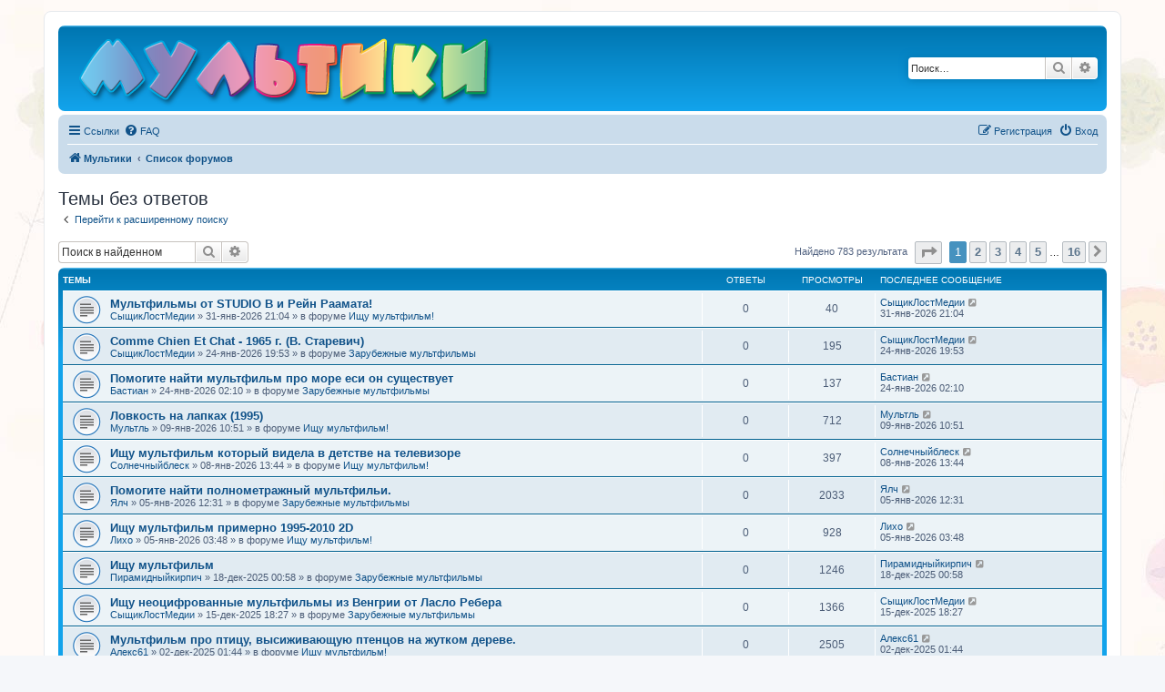

--- FILE ---
content_type: text/html; charset=UTF-8
request_url: https://mults.info/forum/search.php?search_id=unanswered&sid=bbb5a7c496b05c07d81c019364af50ff
body_size: 13165
content:
<!DOCTYPE html>
<html dir="ltr" lang="ru">
<head>
<meta charset="utf-8" />
<meta http-equiv="X-UA-Compatible" content="IE=edge">
<meta name="viewport" content="width=device-width, initial-scale=1" />

<title>Мультики - Темы без ответов</title>

	<link rel="alternate" type="application/atom+xml" title="Канал - Мультики" href="/forum/feed?sid=15ce79dc2caf22b021a30e29a9a921b0">		<link rel="alternate" type="application/atom+xml" title="Канал - Все форумы" href="/forum/feed/forums?sid=15ce79dc2caf22b021a30e29a9a921b0">					

<!--
	phpBB style name: prosilver
	Based on style:   prosilver (this is the default phpBB3 style)
	Original author:  Tom Beddard ( http://www.subBlue.com/ )
	Modified by:
-->

<link href="./assets/css/font-awesome.min.css?assets_version=66" rel="stylesheet">
<link href="./styles/prosilver/theme/stylesheet.css?assets_version=66" rel="stylesheet">
<link href="./styles/prosilver/theme/ru/stylesheet.css?assets_version=66" rel="stylesheet">




<!--[if lte IE 9]>
	<link href="./styles/prosilver/theme/tweaks.css?assets_version=66" rel="stylesheet">
<![endif]-->





</head>
<body id="phpbb" class="nojs notouch section-search ltr " style="background-image:url(/img/bg.jpg)" bgproperties="fixed">


<div id="wrap" class="wrap">
	<a id="top" class="top-anchor" accesskey="t"></a>
	<div id="page-header">
		<div class="headerbar" role="banner">
					<div class="inner">

			<div id="site-description" class="site-description">
				<a id="logo" class="logo" style="padding: 0; margin-left: -25px; margin-bottom: -10px;" href="https://mults.info/mults/?wp=1" title="Мультики"><img src="/img/logo.png" border="0" alt="Мультики" width="542" height="94">
				<p class="skiplink"><a href="#start_here">Пропустить</a></p>
			</div>

									<div id="search-box" class="search-box search-header" role="search">
				<form action="./search.php?sid=15ce79dc2caf22b021a30e29a9a921b0" method="get" id="search">
				<fieldset>
					<input name="keywords" id="keywords" type="search" maxlength="128" title="Ключевые слова" class="inputbox search tiny" size="20" value="" placeholder="Поиск…" />
					<button class="button button-search" type="submit" title="Поиск">
						<i class="icon fa-search fa-fw" aria-hidden="true"></i><span class="sr-only">Поиск</span>
					</button>
					<a href="./search.php?sid=15ce79dc2caf22b021a30e29a9a921b0" class="button button-search-end" title="Расширенный поиск">
						<i class="icon fa-cog fa-fw" aria-hidden="true"></i><span class="sr-only">Расширенный поиск</span>
					</a>
					<input type="hidden" name="sid" value="15ce79dc2caf22b021a30e29a9a921b0" />

				</fieldset>
				</form>
			</div>
						
			</div>
					</div>
				<div class="navbar" role="navigation">
	<div class="inner">

	<ul id="nav-main" class="nav-main linklist" role="menubar">

		<li id="quick-links" class="quick-links dropdown-container responsive-menu" data-skip-responsive="true">
			<a href="#" class="dropdown-trigger">
				<i class="icon fa-bars fa-fw" aria-hidden="true"></i><span>Ссылки</span>
			</a>
			<div class="dropdown">
				<div class="pointer"><div class="pointer-inner"></div></div>
				<ul class="dropdown-contents" role="menu">
					
											<li class="separator"></li>
																									<li>
								<a href="./search.php?search_id=unanswered&amp;sid=15ce79dc2caf22b021a30e29a9a921b0" role="menuitem">
									<i class="icon fa-file-o fa-fw icon-gray" aria-hidden="true"></i><span>Темы без ответов</span>
								</a>
							</li>
							<li>
								<a href="./search.php?search_id=active_topics&amp;sid=15ce79dc2caf22b021a30e29a9a921b0" role="menuitem">
									<i class="icon fa-file-o fa-fw icon-blue" aria-hidden="true"></i><span>Активные темы</span>
								</a>
							</li>
							<li class="separator"></li>
							<li>
								<a href="./search.php?sid=15ce79dc2caf22b021a30e29a9a921b0" role="menuitem">
									<i class="icon fa-search fa-fw" aria-hidden="true"></i><span>Поиск</span>
								</a>
							</li>
					
										<li class="separator"></li>

									</ul>
			</div>
		</li>

				<li data-skip-responsive="true">
			<a href="/forum/help/faq?sid=15ce79dc2caf22b021a30e29a9a921b0" rel="help" title="Часто задаваемые вопросы" role="menuitem">
				<i class="icon fa-question-circle fa-fw" aria-hidden="true"></i><span>FAQ</span>
			</a>
		</li>
						
			<li class="rightside"  data-skip-responsive="true">
			<a href="./ucp.php?mode=login&amp;sid=15ce79dc2caf22b021a30e29a9a921b0" title="Вход" accesskey="x" role="menuitem">
				<i class="icon fa-power-off fa-fw" aria-hidden="true"></i><span>Вход</span>
			</a>
		</li>
					<li class="rightside" data-skip-responsive="true">
				<a href="./ucp.php?mode=register&amp;sid=15ce79dc2caf22b021a30e29a9a921b0" role="menuitem">
					<i class="icon fa-pencil-square-o  fa-fw" aria-hidden="true"></i><span>Регистрация</span>
				</a>
			</li>
						</ul>

	<ul id="nav-breadcrumbs" class="nav-breadcrumbs linklist navlinks" role="menubar">
				
		
		<li class="breadcrumbs" itemscope itemtype="https://schema.org/BreadcrumbList">

							<span class="crumb" itemtype="https://schema.org/ListItem" itemprop="itemListElement" itemscope><a itemprop="item" href="https://mults.info/mults/?wp=1" data-navbar-reference="home"><i class="icon fa-home fa-fw" aria-hidden="true"></i><span itemprop="name">Мультики</span></a><meta itemprop="position" content="1" /></span>
			
							<span class="crumb" itemtype="https://schema.org/ListItem" itemprop="itemListElement" itemscope><a itemprop="item" href="./index.php?sid=15ce79dc2caf22b021a30e29a9a921b0" accesskey="h" data-navbar-reference="index"><span itemprop="name">Список форумов</span></a><meta itemprop="position" content="2" /></span>

			
					</li>

		
					<li class="rightside responsive-search">
				<a href="./search.php?sid=15ce79dc2caf22b021a30e29a9a921b0" title="Параметры расширенного поиска" role="menuitem">
					<i class="icon fa-search fa-fw" aria-hidden="true"></i><span class="sr-only">Поиск</span>
				</a>
			</li>
			</ul>

	</div>
</div>
	</div>

	
	<a id="start_here" class="anchor"></a>
	<div id="page-body" class="page-body" role="main">
		
		

<h2 class="searchresults-title">Темы без ответов</h2>

	<p class="advanced-search-link">
		<a class="arrow-left" href="./search.php?sid=15ce79dc2caf22b021a30e29a9a921b0" title="Расширенный поиск">
			<i class="icon fa-angle-left fa-fw icon-black" aria-hidden="true"></i><span>Перейти к расширенному поиску</span>
		</a>
	</p>


	<div class="action-bar bar-top">

			<div class="search-box" role="search">
			<form method="post" action="./search.php?st=0&amp;sk=t&amp;sd=d&amp;sr=topics&amp;sid=15ce79dc2caf22b021a30e29a9a921b0&amp;search_id=unanswered">
			<fieldset>
				<input class="inputbox search tiny" type="search" name="add_keywords" id="add_keywords" value="" placeholder="Поиск в найденном" />
				<button class="button button-search" type="submit" title="Поиск">
					<i class="icon fa-search fa-fw" aria-hidden="true"></i><span class="sr-only">Поиск</span>
				</button>
				<a href="./search.php?sid=15ce79dc2caf22b021a30e29a9a921b0" class="button button-search-end" title="Расширенный поиск">
					<i class="icon fa-cog fa-fw" aria-hidden="true"></i><span class="sr-only">Расширенный поиск</span>
				</a>
			</fieldset>
			</form>
		</div>
	
		
		<div class="pagination">
						Найдено 783 результата
							<ul>
	<li class="dropdown-container dropdown-button-control dropdown-page-jump page-jump">
		<a class="button button-icon-only dropdown-trigger" href="#" title="Щёлкните для перехода на страницу…" role="button"><i class="icon fa-level-down fa-rotate-270" aria-hidden="true"></i><span class="sr-only">Страница <strong>1</strong> из <strong>16</strong></span></a>
		<div class="dropdown">
			<div class="pointer"><div class="pointer-inner"></div></div>
			<ul class="dropdown-contents">
				<li>Перейти на страницу:</li>
				<li class="page-jump-form">
					<input type="number" name="page-number" min="1" max="999999" title="Введите номер страницы, на которую хотите перейти" class="inputbox tiny" data-per-page="50" data-base-url=".&#x2F;search.php&#x3F;st&#x3D;0&amp;amp&#x3B;sk&#x3D;t&amp;amp&#x3B;sd&#x3D;d&amp;amp&#x3B;sr&#x3D;topics&amp;amp&#x3B;sid&#x3D;15ce79dc2caf22b021a30e29a9a921b0&amp;amp&#x3B;search_id&#x3D;unanswered" data-start-name="start" />
					<input class="button2" value="Перейти" type="button" />
				</li>
			</ul>
		</div>
	</li>
		<li class="active"><span>1</span></li>
				<li><a class="button" href="./search.php?st=0&amp;sk=t&amp;sd=d&amp;sr=topics&amp;sid=15ce79dc2caf22b021a30e29a9a921b0&amp;search_id=unanswered&amp;start=50" role="button">2</a></li>
				<li><a class="button" href="./search.php?st=0&amp;sk=t&amp;sd=d&amp;sr=topics&amp;sid=15ce79dc2caf22b021a30e29a9a921b0&amp;search_id=unanswered&amp;start=100" role="button">3</a></li>
				<li><a class="button" href="./search.php?st=0&amp;sk=t&amp;sd=d&amp;sr=topics&amp;sid=15ce79dc2caf22b021a30e29a9a921b0&amp;search_id=unanswered&amp;start=150" role="button">4</a></li>
				<li><a class="button" href="./search.php?st=0&amp;sk=t&amp;sd=d&amp;sr=topics&amp;sid=15ce79dc2caf22b021a30e29a9a921b0&amp;search_id=unanswered&amp;start=200" role="button">5</a></li>
			<li class="ellipsis" role="separator"><span>…</span></li>
				<li><a class="button" href="./search.php?st=0&amp;sk=t&amp;sd=d&amp;sr=topics&amp;sid=15ce79dc2caf22b021a30e29a9a921b0&amp;search_id=unanswered&amp;start=750" role="button">16</a></li>
				<li class="arrow next"><a class="button button-icon-only" href="./search.php?st=0&amp;sk=t&amp;sd=d&amp;sr=topics&amp;sid=15ce79dc2caf22b021a30e29a9a921b0&amp;search_id=unanswered&amp;start=50" rel="next" role="button"><i class="icon fa-chevron-right fa-fw" aria-hidden="true"></i><span class="sr-only">След.</span></a></li>
	</ul>
					</div>
	</div>


		<div class="forumbg">

		<div class="inner">
		<ul class="topiclist">
			<li class="header">
				<dl class="row-item">
					<dt><div class="list-inner">Темы</div></dt>
					<dd class="posts">Ответы</dd>
					<dd class="views">Просмотры</dd>
					<dd class="lastpost"><span>Последнее сообщение</span></dd>
				</dl>
			</li>
		</ul>
		<ul class="topiclist topics">

								<li class="row bg1">
				<dl class="row-item topic_read">
					<dt title="В этой теме нет новых непрочитанных сообщений.">
												<div class="list-inner">
																					<a href="./viewtopic.php?f=2&amp;t=11682&amp;sid=15ce79dc2caf22b021a30e29a9a921b0" class="topictitle">Мультфильмы от STUDIO B и Рейн Раамата!</a>
																												<br />
							
															<div class="responsive-show" style="display: none;">
									Последнее сообщение  <a href="./memberlist.php?mode=viewprofile&amp;u=21184&amp;sid=15ce79dc2caf22b021a30e29a9a921b0" class="username">СыщикЛостМедии</a> &laquo; <a href="./viewtopic.php?f=2&amp;t=11682&amp;p=44282&amp;sid=15ce79dc2caf22b021a30e29a9a921b0#p44282" title="Перейти к последнему сообщению"><time datetime="2026-01-31T18:04:44+00:00">31-янв-2026 21:04</time></a>
									<br />Добавлено в форуме <a href="./viewforum.php?f=2&amp;sid=15ce79dc2caf22b021a30e29a9a921b0">Ищу мультфильм!</a>
								</div>
														
							<div class="responsive-hide left-box">
																																 <a href="./memberlist.php?mode=viewprofile&amp;u=21184&amp;sid=15ce79dc2caf22b021a30e29a9a921b0" class="username">СыщикЛостМедии</a> &raquo; <time datetime="2026-01-31T18:04:44+00:00">31-янв-2026 21:04</time> &raquo; в форуме <a href="./viewforum.php?f=2&amp;sid=15ce79dc2caf22b021a30e29a9a921b0">Ищу мультфильм!</a>
															</div>

							
													</div>
					</dt>
					<dd class="posts">0 <dfn>Ответы</dfn></dd>
					<dd class="views">40 <dfn>Просмотры</dfn></dd>
					<dd class="lastpost">
						<span><dfn>Последнее сообщение </dfn> <a href="./memberlist.php?mode=viewprofile&amp;u=21184&amp;sid=15ce79dc2caf22b021a30e29a9a921b0" class="username">СыщикЛостМедии</a>															<a href="./viewtopic.php?f=2&amp;t=11682&amp;p=44282&amp;sid=15ce79dc2caf22b021a30e29a9a921b0#p44282" title="Перейти к последнему сообщению">
									<i class="icon fa-external-link-square fa-fw icon-lightgray icon-md" aria-hidden="true"></i><span class="sr-only"></span>
								</a>
														<br /><time datetime="2026-01-31T18:04:44+00:00">31-янв-2026 21:04</time>
						</span>
					</dd>
				</dl>
			</li>
											<li class="row bg2">
				<dl class="row-item topic_read">
					<dt title="В этой теме нет новых непрочитанных сообщений.">
												<div class="list-inner">
																					<a href="./viewtopic.php?f=7&amp;t=11680&amp;sid=15ce79dc2caf22b021a30e29a9a921b0" class="topictitle">Comme Chien Et Chat - 1965 г. (В. Старевич)</a>
																												<br />
							
															<div class="responsive-show" style="display: none;">
									Последнее сообщение  <a href="./memberlist.php?mode=viewprofile&amp;u=21184&amp;sid=15ce79dc2caf22b021a30e29a9a921b0" class="username">СыщикЛостМедии</a> &laquo; <a href="./viewtopic.php?f=7&amp;t=11680&amp;p=44270&amp;sid=15ce79dc2caf22b021a30e29a9a921b0#p44270" title="Перейти к последнему сообщению"><time datetime="2026-01-24T16:53:24+00:00">24-янв-2026 19:53</time></a>
									<br />Добавлено в форуме <a href="./viewforum.php?f=7&amp;sid=15ce79dc2caf22b021a30e29a9a921b0">Зарубежные мультфильмы</a>
								</div>
														
							<div class="responsive-hide left-box">
																																 <a href="./memberlist.php?mode=viewprofile&amp;u=21184&amp;sid=15ce79dc2caf22b021a30e29a9a921b0" class="username">СыщикЛостМедии</a> &raquo; <time datetime="2026-01-24T16:53:24+00:00">24-янв-2026 19:53</time> &raquo; в форуме <a href="./viewforum.php?f=7&amp;sid=15ce79dc2caf22b021a30e29a9a921b0">Зарубежные мультфильмы</a>
															</div>

							
													</div>
					</dt>
					<dd class="posts">0 <dfn>Ответы</dfn></dd>
					<dd class="views">195 <dfn>Просмотры</dfn></dd>
					<dd class="lastpost">
						<span><dfn>Последнее сообщение </dfn> <a href="./memberlist.php?mode=viewprofile&amp;u=21184&amp;sid=15ce79dc2caf22b021a30e29a9a921b0" class="username">СыщикЛостМедии</a>															<a href="./viewtopic.php?f=7&amp;t=11680&amp;p=44270&amp;sid=15ce79dc2caf22b021a30e29a9a921b0#p44270" title="Перейти к последнему сообщению">
									<i class="icon fa-external-link-square fa-fw icon-lightgray icon-md" aria-hidden="true"></i><span class="sr-only"></span>
								</a>
														<br /><time datetime="2026-01-24T16:53:24+00:00">24-янв-2026 19:53</time>
						</span>
					</dd>
				</dl>
			</li>
											<li class="row bg1">
				<dl class="row-item topic_read">
					<dt title="В этой теме нет новых непрочитанных сообщений.">
												<div class="list-inner">
																					<a href="./viewtopic.php?f=7&amp;t=11679&amp;sid=15ce79dc2caf22b021a30e29a9a921b0" class="topictitle">Помогите найти мультфильм про море еси он существует</a>
																												<br />
							
															<div class="responsive-show" style="display: none;">
									Последнее сообщение  <a href="./memberlist.php?mode=viewprofile&amp;u=21248&amp;sid=15ce79dc2caf22b021a30e29a9a921b0" class="username">Бастиан</a> &laquo; <a href="./viewtopic.php?f=7&amp;t=11679&amp;p=44269&amp;sid=15ce79dc2caf22b021a30e29a9a921b0#p44269" title="Перейти к последнему сообщению"><time datetime="2026-01-23T23:10:42+00:00">24-янв-2026 02:10</time></a>
									<br />Добавлено в форуме <a href="./viewforum.php?f=7&amp;sid=15ce79dc2caf22b021a30e29a9a921b0">Зарубежные мультфильмы</a>
								</div>
														
							<div class="responsive-hide left-box">
																																 <a href="./memberlist.php?mode=viewprofile&amp;u=21248&amp;sid=15ce79dc2caf22b021a30e29a9a921b0" class="username">Бастиан</a> &raquo; <time datetime="2026-01-23T23:10:42+00:00">24-янв-2026 02:10</time> &raquo; в форуме <a href="./viewforum.php?f=7&amp;sid=15ce79dc2caf22b021a30e29a9a921b0">Зарубежные мультфильмы</a>
															</div>

							
													</div>
					</dt>
					<dd class="posts">0 <dfn>Ответы</dfn></dd>
					<dd class="views">137 <dfn>Просмотры</dfn></dd>
					<dd class="lastpost">
						<span><dfn>Последнее сообщение </dfn> <a href="./memberlist.php?mode=viewprofile&amp;u=21248&amp;sid=15ce79dc2caf22b021a30e29a9a921b0" class="username">Бастиан</a>															<a href="./viewtopic.php?f=7&amp;t=11679&amp;p=44269&amp;sid=15ce79dc2caf22b021a30e29a9a921b0#p44269" title="Перейти к последнему сообщению">
									<i class="icon fa-external-link-square fa-fw icon-lightgray icon-md" aria-hidden="true"></i><span class="sr-only"></span>
								</a>
														<br /><time datetime="2026-01-23T23:10:42+00:00">24-янв-2026 02:10</time>
						</span>
					</dd>
				</dl>
			</li>
											<li class="row bg2">
				<dl class="row-item topic_read">
					<dt title="В этой теме нет новых непрочитанных сообщений.">
												<div class="list-inner">
																					<a href="./viewtopic.php?f=2&amp;t=11674&amp;sid=15ce79dc2caf22b021a30e29a9a921b0" class="topictitle">Ловкость на лапках (1995)</a>
																												<br />
							
															<div class="responsive-show" style="display: none;">
									Последнее сообщение  <a href="./memberlist.php?mode=viewprofile&amp;u=21074&amp;sid=15ce79dc2caf22b021a30e29a9a921b0" class="username">Мультль</a> &laquo; <a href="./viewtopic.php?f=2&amp;t=11674&amp;p=44253&amp;sid=15ce79dc2caf22b021a30e29a9a921b0#p44253" title="Перейти к последнему сообщению"><time datetime="2026-01-09T07:51:11+00:00">09-янв-2026 10:51</time></a>
									<br />Добавлено в форуме <a href="./viewforum.php?f=2&amp;sid=15ce79dc2caf22b021a30e29a9a921b0">Ищу мультфильм!</a>
								</div>
														
							<div class="responsive-hide left-box">
																																 <a href="./memberlist.php?mode=viewprofile&amp;u=21074&amp;sid=15ce79dc2caf22b021a30e29a9a921b0" class="username">Мультль</a> &raquo; <time datetime="2026-01-09T07:51:11+00:00">09-янв-2026 10:51</time> &raquo; в форуме <a href="./viewforum.php?f=2&amp;sid=15ce79dc2caf22b021a30e29a9a921b0">Ищу мультфильм!</a>
															</div>

							
													</div>
					</dt>
					<dd class="posts">0 <dfn>Ответы</dfn></dd>
					<dd class="views">712 <dfn>Просмотры</dfn></dd>
					<dd class="lastpost">
						<span><dfn>Последнее сообщение </dfn> <a href="./memberlist.php?mode=viewprofile&amp;u=21074&amp;sid=15ce79dc2caf22b021a30e29a9a921b0" class="username">Мультль</a>															<a href="./viewtopic.php?f=2&amp;t=11674&amp;p=44253&amp;sid=15ce79dc2caf22b021a30e29a9a921b0#p44253" title="Перейти к последнему сообщению">
									<i class="icon fa-external-link-square fa-fw icon-lightgray icon-md" aria-hidden="true"></i><span class="sr-only"></span>
								</a>
														<br /><time datetime="2026-01-09T07:51:11+00:00">09-янв-2026 10:51</time>
						</span>
					</dd>
				</dl>
			</li>
											<li class="row bg1">
				<dl class="row-item topic_read">
					<dt title="В этой теме нет новых непрочитанных сообщений.">
												<div class="list-inner">
																					<a href="./viewtopic.php?f=2&amp;t=11672&amp;sid=15ce79dc2caf22b021a30e29a9a921b0" class="topictitle">Ищу мультфильм который видела в детстве на телевизоре</a>
																												<br />
							
															<div class="responsive-show" style="display: none;">
									Последнее сообщение  <a href="./memberlist.php?mode=viewprofile&amp;u=21243&amp;sid=15ce79dc2caf22b021a30e29a9a921b0" class="username">Солнечныйблеск</a> &laquo; <a href="./viewtopic.php?f=2&amp;t=11672&amp;p=44250&amp;sid=15ce79dc2caf22b021a30e29a9a921b0#p44250" title="Перейти к последнему сообщению"><time datetime="2026-01-08T10:44:55+00:00">08-янв-2026 13:44</time></a>
									<br />Добавлено в форуме <a href="./viewforum.php?f=2&amp;sid=15ce79dc2caf22b021a30e29a9a921b0">Ищу мультфильм!</a>
								</div>
														
							<div class="responsive-hide left-box">
																																 <a href="./memberlist.php?mode=viewprofile&amp;u=21243&amp;sid=15ce79dc2caf22b021a30e29a9a921b0" class="username">Солнечныйблеск</a> &raquo; <time datetime="2026-01-08T10:44:55+00:00">08-янв-2026 13:44</time> &raquo; в форуме <a href="./viewforum.php?f=2&amp;sid=15ce79dc2caf22b021a30e29a9a921b0">Ищу мультфильм!</a>
															</div>

							
													</div>
					</dt>
					<dd class="posts">0 <dfn>Ответы</dfn></dd>
					<dd class="views">397 <dfn>Просмотры</dfn></dd>
					<dd class="lastpost">
						<span><dfn>Последнее сообщение </dfn> <a href="./memberlist.php?mode=viewprofile&amp;u=21243&amp;sid=15ce79dc2caf22b021a30e29a9a921b0" class="username">Солнечныйблеск</a>															<a href="./viewtopic.php?f=2&amp;t=11672&amp;p=44250&amp;sid=15ce79dc2caf22b021a30e29a9a921b0#p44250" title="Перейти к последнему сообщению">
									<i class="icon fa-external-link-square fa-fw icon-lightgray icon-md" aria-hidden="true"></i><span class="sr-only"></span>
								</a>
														<br /><time datetime="2026-01-08T10:44:55+00:00">08-янв-2026 13:44</time>
						</span>
					</dd>
				</dl>
			</li>
											<li class="row bg2">
				<dl class="row-item topic_read">
					<dt title="В этой теме нет новых непрочитанных сообщений.">
												<div class="list-inner">
																					<a href="./viewtopic.php?f=7&amp;t=11671&amp;sid=15ce79dc2caf22b021a30e29a9a921b0" class="topictitle">Помогите найти полнометражный мультфильи.</a>
																												<br />
							
															<div class="responsive-show" style="display: none;">
									Последнее сообщение  <a href="./memberlist.php?mode=viewprofile&amp;u=21242&amp;sid=15ce79dc2caf22b021a30e29a9a921b0" class="username">Ялч</a> &laquo; <a href="./viewtopic.php?f=7&amp;t=11671&amp;p=44249&amp;sid=15ce79dc2caf22b021a30e29a9a921b0#p44249" title="Перейти к последнему сообщению"><time datetime="2026-01-05T09:31:04+00:00">05-янв-2026 12:31</time></a>
									<br />Добавлено в форуме <a href="./viewforum.php?f=7&amp;sid=15ce79dc2caf22b021a30e29a9a921b0">Зарубежные мультфильмы</a>
								</div>
														
							<div class="responsive-hide left-box">
																																 <a href="./memberlist.php?mode=viewprofile&amp;u=21242&amp;sid=15ce79dc2caf22b021a30e29a9a921b0" class="username">Ялч</a> &raquo; <time datetime="2026-01-05T09:31:04+00:00">05-янв-2026 12:31</time> &raquo; в форуме <a href="./viewforum.php?f=7&amp;sid=15ce79dc2caf22b021a30e29a9a921b0">Зарубежные мультфильмы</a>
															</div>

							
													</div>
					</dt>
					<dd class="posts">0 <dfn>Ответы</dfn></dd>
					<dd class="views">2033 <dfn>Просмотры</dfn></dd>
					<dd class="lastpost">
						<span><dfn>Последнее сообщение </dfn> <a href="./memberlist.php?mode=viewprofile&amp;u=21242&amp;sid=15ce79dc2caf22b021a30e29a9a921b0" class="username">Ялч</a>															<a href="./viewtopic.php?f=7&amp;t=11671&amp;p=44249&amp;sid=15ce79dc2caf22b021a30e29a9a921b0#p44249" title="Перейти к последнему сообщению">
									<i class="icon fa-external-link-square fa-fw icon-lightgray icon-md" aria-hidden="true"></i><span class="sr-only"></span>
								</a>
														<br /><time datetime="2026-01-05T09:31:04+00:00">05-янв-2026 12:31</time>
						</span>
					</dd>
				</dl>
			</li>
											<li class="row bg1">
				<dl class="row-item topic_read">
					<dt title="В этой теме нет новых непрочитанных сообщений.">
												<div class="list-inner">
																					<a href="./viewtopic.php?f=2&amp;t=11670&amp;sid=15ce79dc2caf22b021a30e29a9a921b0" class="topictitle">Ищу мультфильм примерно 1995-2010 2D</a>
																												<br />
							
															<div class="responsive-show" style="display: none;">
									Последнее сообщение  <a href="./memberlist.php?mode=viewprofile&amp;u=21240&amp;sid=15ce79dc2caf22b021a30e29a9a921b0" class="username">Лихо</a> &laquo; <a href="./viewtopic.php?f=2&amp;t=11670&amp;p=44248&amp;sid=15ce79dc2caf22b021a30e29a9a921b0#p44248" title="Перейти к последнему сообщению"><time datetime="2026-01-05T00:48:46+00:00">05-янв-2026 03:48</time></a>
									<br />Добавлено в форуме <a href="./viewforum.php?f=2&amp;sid=15ce79dc2caf22b021a30e29a9a921b0">Ищу мультфильм!</a>
								</div>
														
							<div class="responsive-hide left-box">
																																 <a href="./memberlist.php?mode=viewprofile&amp;u=21240&amp;sid=15ce79dc2caf22b021a30e29a9a921b0" class="username">Лихо</a> &raquo; <time datetime="2026-01-05T00:48:46+00:00">05-янв-2026 03:48</time> &raquo; в форуме <a href="./viewforum.php?f=2&amp;sid=15ce79dc2caf22b021a30e29a9a921b0">Ищу мультфильм!</a>
															</div>

							
													</div>
					</dt>
					<dd class="posts">0 <dfn>Ответы</dfn></dd>
					<dd class="views">928 <dfn>Просмотры</dfn></dd>
					<dd class="lastpost">
						<span><dfn>Последнее сообщение </dfn> <a href="./memberlist.php?mode=viewprofile&amp;u=21240&amp;sid=15ce79dc2caf22b021a30e29a9a921b0" class="username">Лихо</a>															<a href="./viewtopic.php?f=2&amp;t=11670&amp;p=44248&amp;sid=15ce79dc2caf22b021a30e29a9a921b0#p44248" title="Перейти к последнему сообщению">
									<i class="icon fa-external-link-square fa-fw icon-lightgray icon-md" aria-hidden="true"></i><span class="sr-only"></span>
								</a>
														<br /><time datetime="2026-01-05T00:48:46+00:00">05-янв-2026 03:48</time>
						</span>
					</dd>
				</dl>
			</li>
											<li class="row bg2">
				<dl class="row-item topic_read">
					<dt title="В этой теме нет новых непрочитанных сообщений.">
												<div class="list-inner">
																					<a href="./viewtopic.php?f=7&amp;t=11660&amp;sid=15ce79dc2caf22b021a30e29a9a921b0" class="topictitle">Ищу мультфильм</a>
																												<br />
							
															<div class="responsive-show" style="display: none;">
									Последнее сообщение  <a href="./memberlist.php?mode=viewprofile&amp;u=21226&amp;sid=15ce79dc2caf22b021a30e29a9a921b0" class="username">Пирамидныйкирпич</a> &laquo; <a href="./viewtopic.php?f=7&amp;t=11660&amp;p=44135&amp;sid=15ce79dc2caf22b021a30e29a9a921b0#p44135" title="Перейти к последнему сообщению"><time datetime="2025-12-17T21:58:18+00:00">18-дек-2025 00:58</time></a>
									<br />Добавлено в форуме <a href="./viewforum.php?f=7&amp;sid=15ce79dc2caf22b021a30e29a9a921b0">Зарубежные мультфильмы</a>
								</div>
														
							<div class="responsive-hide left-box">
																																 <a href="./memberlist.php?mode=viewprofile&amp;u=21226&amp;sid=15ce79dc2caf22b021a30e29a9a921b0" class="username">Пирамидныйкирпич</a> &raquo; <time datetime="2025-12-17T21:58:18+00:00">18-дек-2025 00:58</time> &raquo; в форуме <a href="./viewforum.php?f=7&amp;sid=15ce79dc2caf22b021a30e29a9a921b0">Зарубежные мультфильмы</a>
															</div>

							
													</div>
					</dt>
					<dd class="posts">0 <dfn>Ответы</dfn></dd>
					<dd class="views">1246 <dfn>Просмотры</dfn></dd>
					<dd class="lastpost">
						<span><dfn>Последнее сообщение </dfn> <a href="./memberlist.php?mode=viewprofile&amp;u=21226&amp;sid=15ce79dc2caf22b021a30e29a9a921b0" class="username">Пирамидныйкирпич</a>															<a href="./viewtopic.php?f=7&amp;t=11660&amp;p=44135&amp;sid=15ce79dc2caf22b021a30e29a9a921b0#p44135" title="Перейти к последнему сообщению">
									<i class="icon fa-external-link-square fa-fw icon-lightgray icon-md" aria-hidden="true"></i><span class="sr-only"></span>
								</a>
														<br /><time datetime="2025-12-17T21:58:18+00:00">18-дек-2025 00:58</time>
						</span>
					</dd>
				</dl>
			</li>
											<li class="row bg1">
				<dl class="row-item topic_read">
					<dt title="В этой теме нет новых непрочитанных сообщений.">
												<div class="list-inner">
																					<a href="./viewtopic.php?f=7&amp;t=11657&amp;sid=15ce79dc2caf22b021a30e29a9a921b0" class="topictitle">Ищу неоцифрованные мультфильмы из Венгрии от Ласло Ребера</a>
																												<br />
							
															<div class="responsive-show" style="display: none;">
									Последнее сообщение  <a href="./memberlist.php?mode=viewprofile&amp;u=21184&amp;sid=15ce79dc2caf22b021a30e29a9a921b0" class="username">СыщикЛостМедии</a> &laquo; <a href="./viewtopic.php?f=7&amp;t=11657&amp;p=44089&amp;sid=15ce79dc2caf22b021a30e29a9a921b0#p44089" title="Перейти к последнему сообщению"><time datetime="2025-12-15T15:27:10+00:00">15-дек-2025 18:27</time></a>
									<br />Добавлено в форуме <a href="./viewforum.php?f=7&amp;sid=15ce79dc2caf22b021a30e29a9a921b0">Зарубежные мультфильмы</a>
								</div>
														
							<div class="responsive-hide left-box">
																																 <a href="./memberlist.php?mode=viewprofile&amp;u=21184&amp;sid=15ce79dc2caf22b021a30e29a9a921b0" class="username">СыщикЛостМедии</a> &raquo; <time datetime="2025-12-15T15:27:10+00:00">15-дек-2025 18:27</time> &raquo; в форуме <a href="./viewforum.php?f=7&amp;sid=15ce79dc2caf22b021a30e29a9a921b0">Зарубежные мультфильмы</a>
															</div>

							
													</div>
					</dt>
					<dd class="posts">0 <dfn>Ответы</dfn></dd>
					<dd class="views">1366 <dfn>Просмотры</dfn></dd>
					<dd class="lastpost">
						<span><dfn>Последнее сообщение </dfn> <a href="./memberlist.php?mode=viewprofile&amp;u=21184&amp;sid=15ce79dc2caf22b021a30e29a9a921b0" class="username">СыщикЛостМедии</a>															<a href="./viewtopic.php?f=7&amp;t=11657&amp;p=44089&amp;sid=15ce79dc2caf22b021a30e29a9a921b0#p44089" title="Перейти к последнему сообщению">
									<i class="icon fa-external-link-square fa-fw icon-lightgray icon-md" aria-hidden="true"></i><span class="sr-only"></span>
								</a>
														<br /><time datetime="2025-12-15T15:27:10+00:00">15-дек-2025 18:27</time>
						</span>
					</dd>
				</dl>
			</li>
											<li class="row bg2">
				<dl class="row-item topic_read">
					<dt title="В этой теме нет новых непрочитанных сообщений.">
												<div class="list-inner">
																					<a href="./viewtopic.php?f=2&amp;t=11647&amp;sid=15ce79dc2caf22b021a30e29a9a921b0" class="topictitle">Мультфильм про птицу, высиживающую птенцов на жутком дереве.</a>
																												<br />
							
															<div class="responsive-show" style="display: none;">
									Последнее сообщение  <a href="./memberlist.php?mode=viewprofile&amp;u=21217&amp;sid=15ce79dc2caf22b021a30e29a9a921b0" class="username">Алекс61</a> &laquo; <a href="./viewtopic.php?f=2&amp;t=11647&amp;p=43762&amp;sid=15ce79dc2caf22b021a30e29a9a921b0#p43762" title="Перейти к последнему сообщению"><time datetime="2025-12-01T22:44:19+00:00">02-дек-2025 01:44</time></a>
									<br />Добавлено в форуме <a href="./viewforum.php?f=2&amp;sid=15ce79dc2caf22b021a30e29a9a921b0">Ищу мультфильм!</a>
								</div>
														
							<div class="responsive-hide left-box">
																																 <a href="./memberlist.php?mode=viewprofile&amp;u=21217&amp;sid=15ce79dc2caf22b021a30e29a9a921b0" class="username">Алекс61</a> &raquo; <time datetime="2025-12-01T22:44:19+00:00">02-дек-2025 01:44</time> &raquo; в форуме <a href="./viewforum.php?f=2&amp;sid=15ce79dc2caf22b021a30e29a9a921b0">Ищу мультфильм!</a>
															</div>

							
													</div>
					</dt>
					<dd class="posts">0 <dfn>Ответы</dfn></dd>
					<dd class="views">2505 <dfn>Просмотры</dfn></dd>
					<dd class="lastpost">
						<span><dfn>Последнее сообщение </dfn> <a href="./memberlist.php?mode=viewprofile&amp;u=21217&amp;sid=15ce79dc2caf22b021a30e29a9a921b0" class="username">Алекс61</a>															<a href="./viewtopic.php?f=2&amp;t=11647&amp;p=43762&amp;sid=15ce79dc2caf22b021a30e29a9a921b0#p43762" title="Перейти к последнему сообщению">
									<i class="icon fa-external-link-square fa-fw icon-lightgray icon-md" aria-hidden="true"></i><span class="sr-only"></span>
								</a>
														<br /><time datetime="2025-12-01T22:44:19+00:00">02-дек-2025 01:44</time>
						</span>
					</dd>
				</dl>
			</li>
											<li class="row bg1">
				<dl class="row-item topic_read">
					<dt title="В этой теме нет новых непрочитанных сообщений.">
												<div class="list-inner">
																					<a href="./viewtopic.php?f=2&amp;t=11643&amp;sid=15ce79dc2caf22b021a30e29a9a921b0" class="topictitle">Берегите зубы (1991 год) (Режиссёр - Константин Бронзит)</a>
																												<br />
							
															<div class="responsive-show" style="display: none;">
									Последнее сообщение  <a href="./memberlist.php?mode=viewprofile&amp;u=21184&amp;sid=15ce79dc2caf22b021a30e29a9a921b0" class="username">СыщикЛостМедии</a> &laquo; <a href="./viewtopic.php?f=2&amp;t=11643&amp;p=43553&amp;sid=15ce79dc2caf22b021a30e29a9a921b0#p43553" title="Перейти к последнему сообщению"><time datetime="2025-11-22T05:04:37+00:00">22-ноя-2025 08:04</time></a>
									<br />Добавлено в форуме <a href="./viewforum.php?f=2&amp;sid=15ce79dc2caf22b021a30e29a9a921b0">Ищу мультфильм!</a>
								</div>
														
							<div class="responsive-hide left-box">
																																 <a href="./memberlist.php?mode=viewprofile&amp;u=21184&amp;sid=15ce79dc2caf22b021a30e29a9a921b0" class="username">СыщикЛостМедии</a> &raquo; <time datetime="2025-11-22T05:04:37+00:00">22-ноя-2025 08:04</time> &raquo; в форуме <a href="./viewforum.php?f=2&amp;sid=15ce79dc2caf22b021a30e29a9a921b0">Ищу мультфильм!</a>
															</div>

							
													</div>
					</dt>
					<dd class="posts">0 <dfn>Ответы</dfn></dd>
					<dd class="views">3569 <dfn>Просмотры</dfn></dd>
					<dd class="lastpost">
						<span><dfn>Последнее сообщение </dfn> <a href="./memberlist.php?mode=viewprofile&amp;u=21184&amp;sid=15ce79dc2caf22b021a30e29a9a921b0" class="username">СыщикЛостМедии</a>															<a href="./viewtopic.php?f=2&amp;t=11643&amp;p=43553&amp;sid=15ce79dc2caf22b021a30e29a9a921b0#p43553" title="Перейти к последнему сообщению">
									<i class="icon fa-external-link-square fa-fw icon-lightgray icon-md" aria-hidden="true"></i><span class="sr-only"></span>
								</a>
														<br /><time datetime="2025-11-22T05:04:37+00:00">22-ноя-2025 08:04</time>
						</span>
					</dd>
				</dl>
			</li>
											<li class="row bg2">
				<dl class="row-item topic_read">
					<dt title="В этой теме нет новых непрочитанных сообщений.">
												<div class="list-inner">
																					<a href="./viewtopic.php?f=7&amp;t=11640&amp;sid=15ce79dc2caf22b021a30e29a9a921b0" class="topictitle">Рапунцель</a>
																												<br />
							
															<div class="responsive-show" style="display: none;">
									Последнее сообщение  <a href="./memberlist.php?mode=viewprofile&amp;u=12254&amp;sid=15ce79dc2caf22b021a30e29a9a921b0" class="username">Ветреный Котён</a> &laquo; <a href="./viewtopic.php?f=7&amp;t=11640&amp;p=43527&amp;sid=15ce79dc2caf22b021a30e29a9a921b0#p43527" title="Перейти к последнему сообщению"><time datetime="2025-11-18T23:15:56+00:00">19-ноя-2025 02:15</time></a>
									<br />Добавлено в форуме <a href="./viewforum.php?f=7&amp;sid=15ce79dc2caf22b021a30e29a9a921b0">Зарубежные мультфильмы</a>
								</div>
														
							<div class="responsive-hide left-box">
																																 <a href="./memberlist.php?mode=viewprofile&amp;u=12254&amp;sid=15ce79dc2caf22b021a30e29a9a921b0" class="username">Ветреный Котён</a> &raquo; <time datetime="2025-11-18T23:15:56+00:00">19-ноя-2025 02:15</time> &raquo; в форуме <a href="./viewforum.php?f=7&amp;sid=15ce79dc2caf22b021a30e29a9a921b0">Зарубежные мультфильмы</a>
															</div>

							
													</div>
					</dt>
					<dd class="posts">0 <dfn>Ответы</dfn></dd>
					<dd class="views">5013 <dfn>Просмотры</dfn></dd>
					<dd class="lastpost">
						<span><dfn>Последнее сообщение </dfn> <a href="./memberlist.php?mode=viewprofile&amp;u=12254&amp;sid=15ce79dc2caf22b021a30e29a9a921b0" class="username">Ветреный Котён</a>															<a href="./viewtopic.php?f=7&amp;t=11640&amp;p=43527&amp;sid=15ce79dc2caf22b021a30e29a9a921b0#p43527" title="Перейти к последнему сообщению">
									<i class="icon fa-external-link-square fa-fw icon-lightgray icon-md" aria-hidden="true"></i><span class="sr-only"></span>
								</a>
														<br /><time datetime="2025-11-18T23:15:56+00:00">19-ноя-2025 02:15</time>
						</span>
					</dd>
				</dl>
			</li>
											<li class="row bg1">
				<dl class="row-item topic_read">
					<dt title="В этой теме нет новых непрочитанных сообщений.">
												<div class="list-inner">
																					<a href="./viewtopic.php?f=7&amp;t=11638&amp;sid=15ce79dc2caf22b021a30e29a9a921b0" class="topictitle">Венгерский чёрно-белый мультик про пень</a>
																												<br />
							
															<div class="responsive-show" style="display: none;">
									Последнее сообщение  <a href="./memberlist.php?mode=viewprofile&amp;u=21125&amp;sid=15ce79dc2caf22b021a30e29a9a921b0" class="username">ТувинскийЧай</a> &laquo; <a href="./viewtopic.php?f=7&amp;t=11638&amp;p=43413&amp;sid=15ce79dc2caf22b021a30e29a9a921b0#p43413" title="Перейти к последнему сообщению"><time datetime="2025-11-15T15:21:40+00:00">15-ноя-2025 18:21</time></a>
									<br />Добавлено в форуме <a href="./viewforum.php?f=7&amp;sid=15ce79dc2caf22b021a30e29a9a921b0">Зарубежные мультфильмы</a>
								</div>
														
							<div class="responsive-hide left-box">
																																 <a href="./memberlist.php?mode=viewprofile&amp;u=21125&amp;sid=15ce79dc2caf22b021a30e29a9a921b0" class="username">ТувинскийЧай</a> &raquo; <time datetime="2025-11-15T15:21:40+00:00">15-ноя-2025 18:21</time> &raquo; в форуме <a href="./viewforum.php?f=7&amp;sid=15ce79dc2caf22b021a30e29a9a921b0">Зарубежные мультфильмы</a>
															</div>

							
													</div>
					</dt>
					<dd class="posts">0 <dfn>Ответы</dfn></dd>
					<dd class="views">5036 <dfn>Просмотры</dfn></dd>
					<dd class="lastpost">
						<span><dfn>Последнее сообщение </dfn> <a href="./memberlist.php?mode=viewprofile&amp;u=21125&amp;sid=15ce79dc2caf22b021a30e29a9a921b0" class="username">ТувинскийЧай</a>															<a href="./viewtopic.php?f=7&amp;t=11638&amp;p=43413&amp;sid=15ce79dc2caf22b021a30e29a9a921b0#p43413" title="Перейти к последнему сообщению">
									<i class="icon fa-external-link-square fa-fw icon-lightgray icon-md" aria-hidden="true"></i><span class="sr-only"></span>
								</a>
														<br /><time datetime="2025-11-15T15:21:40+00:00">15-ноя-2025 18:21</time>
						</span>
					</dd>
				</dl>
			</li>
											<li class="row bg2">
				<dl class="row-item topic_read">
					<dt title="В этой теме нет новых непрочитанных сообщений.">
												<div class="list-inner">
																					<a href="./viewtopic.php?f=2&amp;t=11637&amp;sid=15ce79dc2caf22b021a30e29a9a921b0" class="topictitle">Ищу мультфильм в стиле авангард</a>
																												<br />
							
															<div class="responsive-show" style="display: none;">
									Последнее сообщение  <a href="./memberlist.php?mode=viewprofile&amp;u=21207&amp;sid=15ce79dc2caf22b021a30e29a9a921b0" class="username">ИльяБ</a> &laquo; <a href="./viewtopic.php?f=2&amp;t=11637&amp;p=43258&amp;sid=15ce79dc2caf22b021a30e29a9a921b0#p43258" title="Перейти к последнему сообщению"><time datetime="2025-11-09T19:46:09+00:00">09-ноя-2025 22:46</time></a>
									<br />Добавлено в форуме <a href="./viewforum.php?f=2&amp;sid=15ce79dc2caf22b021a30e29a9a921b0">Ищу мультфильм!</a>
								</div>
														
							<div class="responsive-hide left-box">
																																 <a href="./memberlist.php?mode=viewprofile&amp;u=21207&amp;sid=15ce79dc2caf22b021a30e29a9a921b0" class="username">ИльяБ</a> &raquo; <time datetime="2025-11-09T19:46:09+00:00">09-ноя-2025 22:46</time> &raquo; в форуме <a href="./viewforum.php?f=2&amp;sid=15ce79dc2caf22b021a30e29a9a921b0">Ищу мультфильм!</a>
															</div>

							
													</div>
					</dt>
					<dd class="posts">0 <dfn>Ответы</dfn></dd>
					<dd class="views">5777 <dfn>Просмотры</dfn></dd>
					<dd class="lastpost">
						<span><dfn>Последнее сообщение </dfn> <a href="./memberlist.php?mode=viewprofile&amp;u=21207&amp;sid=15ce79dc2caf22b021a30e29a9a921b0" class="username">ИльяБ</a>															<a href="./viewtopic.php?f=2&amp;t=11637&amp;p=43258&amp;sid=15ce79dc2caf22b021a30e29a9a921b0#p43258" title="Перейти к последнему сообщению">
									<i class="icon fa-external-link-square fa-fw icon-lightgray icon-md" aria-hidden="true"></i><span class="sr-only"></span>
								</a>
														<br /><time datetime="2025-11-09T19:46:09+00:00">09-ноя-2025 22:46</time>
						</span>
					</dd>
				</dl>
			</li>
											<li class="row bg1">
				<dl class="row-item topic_read">
					<dt title="В этой теме нет новых непрочитанных сообщений.">
												<div class="list-inner">
																					<a href="./viewtopic.php?f=2&amp;t=11635&amp;sid=15ce79dc2caf22b021a30e29a9a921b0" class="topictitle">&quot;ВЕТЕРОК&quot; (1992) Реж. Н. Костюченко</a>
																												<br />
							
															<div class="responsive-show" style="display: none;">
									Последнее сообщение  <a href="./memberlist.php?mode=viewprofile&amp;u=21184&amp;sid=15ce79dc2caf22b021a30e29a9a921b0" class="username">СыщикЛостМедии</a> &laquo; <a href="./viewtopic.php?f=2&amp;t=11635&amp;p=43190&amp;sid=15ce79dc2caf22b021a30e29a9a921b0#p43190" title="Перейти к последнему сообщению"><time datetime="2025-11-04T16:07:48+00:00">04-ноя-2025 19:07</time></a>
									<br />Добавлено в форуме <a href="./viewforum.php?f=2&amp;sid=15ce79dc2caf22b021a30e29a9a921b0">Ищу мультфильм!</a>
								</div>
														
							<div class="responsive-hide left-box">
																																 <a href="./memberlist.php?mode=viewprofile&amp;u=21184&amp;sid=15ce79dc2caf22b021a30e29a9a921b0" class="username">СыщикЛостМедии</a> &raquo; <time datetime="2025-11-04T16:07:48+00:00">04-ноя-2025 19:07</time> &raquo; в форуме <a href="./viewforum.php?f=2&amp;sid=15ce79dc2caf22b021a30e29a9a921b0">Ищу мультфильм!</a>
															</div>

							
													</div>
					</dt>
					<dd class="posts">0 <dfn>Ответы</dfn></dd>
					<dd class="views">6464 <dfn>Просмотры</dfn></dd>
					<dd class="lastpost">
						<span><dfn>Последнее сообщение </dfn> <a href="./memberlist.php?mode=viewprofile&amp;u=21184&amp;sid=15ce79dc2caf22b021a30e29a9a921b0" class="username">СыщикЛостМедии</a>															<a href="./viewtopic.php?f=2&amp;t=11635&amp;p=43190&amp;sid=15ce79dc2caf22b021a30e29a9a921b0#p43190" title="Перейти к последнему сообщению">
									<i class="icon fa-external-link-square fa-fw icon-lightgray icon-md" aria-hidden="true"></i><span class="sr-only"></span>
								</a>
														<br /><time datetime="2025-11-04T16:07:48+00:00">04-ноя-2025 19:07</time>
						</span>
					</dd>
				</dl>
			</li>
											<li class="row bg2">
				<dl class="row-item topic_read">
					<dt title="В этой теме нет новых непрочитанных сообщений.">
												<div class="list-inner">
																					<a href="./viewtopic.php?f=2&amp;t=11626&amp;sid=15ce79dc2caf22b021a30e29a9a921b0" class="topictitle">Мультфильм про волка-спортсмена помогите вспомнить</a>
																												<br />
							
															<div class="responsive-show" style="display: none;">
									Последнее сообщение  <a href="./memberlist.php?mode=viewprofile&amp;u=21200&amp;sid=15ce79dc2caf22b021a30e29a9a921b0" class="username">НеОченьМелкийГоблин</a> &laquo; <a href="./viewtopic.php?f=2&amp;t=11626&amp;p=43036&amp;sid=15ce79dc2caf22b021a30e29a9a921b0#p43036" title="Перейти к последнему сообщению"><time datetime="2025-10-22T18:05:34+00:00">22-окт-2025 21:05</time></a>
									<br />Добавлено в форуме <a href="./viewforum.php?f=2&amp;sid=15ce79dc2caf22b021a30e29a9a921b0">Ищу мультфильм!</a>
								</div>
														
							<div class="responsive-hide left-box">
																																 <a href="./memberlist.php?mode=viewprofile&amp;u=21200&amp;sid=15ce79dc2caf22b021a30e29a9a921b0" class="username">НеОченьМелкийГоблин</a> &raquo; <time datetime="2025-10-22T18:05:34+00:00">22-окт-2025 21:05</time> &raquo; в форуме <a href="./viewforum.php?f=2&amp;sid=15ce79dc2caf22b021a30e29a9a921b0">Ищу мультфильм!</a>
															</div>

							
													</div>
					</dt>
					<dd class="posts">0 <dfn>Ответы</dfn></dd>
					<dd class="views">6811 <dfn>Просмотры</dfn></dd>
					<dd class="lastpost">
						<span><dfn>Последнее сообщение </dfn> <a href="./memberlist.php?mode=viewprofile&amp;u=21200&amp;sid=15ce79dc2caf22b021a30e29a9a921b0" class="username">НеОченьМелкийГоблин</a>															<a href="./viewtopic.php?f=2&amp;t=11626&amp;p=43036&amp;sid=15ce79dc2caf22b021a30e29a9a921b0#p43036" title="Перейти к последнему сообщению">
									<i class="icon fa-external-link-square fa-fw icon-lightgray icon-md" aria-hidden="true"></i><span class="sr-only"></span>
								</a>
														<br /><time datetime="2025-10-22T18:05:34+00:00">22-окт-2025 21:05</time>
						</span>
					</dd>
				</dl>
			</li>
											<li class="row bg1">
				<dl class="row-item topic_read">
					<dt title="В этой теме нет новых непрочитанных сообщений.">
												<div class="list-inner">
																					<a href="./viewtopic.php?f=7&amp;t=11625&amp;sid=15ce79dc2caf22b021a30e29a9a921b0" class="topictitle">Мультик для малышей &quot;ПЕТУШОК И ПОДСОЛНУХ&quot; (1969)</a>
																												<br />
							
															<div class="responsive-show" style="display: none;">
									Последнее сообщение  <a href="./memberlist.php?mode=viewprofile&amp;u=21184&amp;sid=15ce79dc2caf22b021a30e29a9a921b0" class="username">СыщикЛостМедии</a> &laquo; <a href="./viewtopic.php?f=7&amp;t=11625&amp;p=43031&amp;sid=15ce79dc2caf22b021a30e29a9a921b0#p43031" title="Перейти к последнему сообщению"><time datetime="2025-10-22T13:58:35+00:00">22-окт-2025 16:58</time></a>
									<br />Добавлено в форуме <a href="./viewforum.php?f=7&amp;sid=15ce79dc2caf22b021a30e29a9a921b0">Зарубежные мультфильмы</a>
								</div>
														
							<div class="responsive-hide left-box">
																																 <a href="./memberlist.php?mode=viewprofile&amp;u=21184&amp;sid=15ce79dc2caf22b021a30e29a9a921b0" class="username">СыщикЛостМедии</a> &raquo; <time datetime="2025-10-22T13:58:35+00:00">22-окт-2025 16:58</time> &raquo; в форуме <a href="./viewforum.php?f=7&amp;sid=15ce79dc2caf22b021a30e29a9a921b0">Зарубежные мультфильмы</a>
															</div>

							
													</div>
					</dt>
					<dd class="posts">0 <dfn>Ответы</dfn></dd>
					<dd class="views">7180 <dfn>Просмотры</dfn></dd>
					<dd class="lastpost">
						<span><dfn>Последнее сообщение </dfn> <a href="./memberlist.php?mode=viewprofile&amp;u=21184&amp;sid=15ce79dc2caf22b021a30e29a9a921b0" class="username">СыщикЛостМедии</a>															<a href="./viewtopic.php?f=7&amp;t=11625&amp;p=43031&amp;sid=15ce79dc2caf22b021a30e29a9a921b0#p43031" title="Перейти к последнему сообщению">
									<i class="icon fa-external-link-square fa-fw icon-lightgray icon-md" aria-hidden="true"></i><span class="sr-only"></span>
								</a>
														<br /><time datetime="2025-10-22T13:58:35+00:00">22-окт-2025 16:58</time>
						</span>
					</dd>
				</dl>
			</li>
											<li class="row bg2">
				<dl class="row-item topic_read">
					<dt title="В этой теме нет новых непрочитанных сообщений.">
												<div class="list-inner">
																					<a href="./viewtopic.php?f=7&amp;t=11620&amp;sid=15ce79dc2caf22b021a30e29a9a921b0" class="topictitle">Ищу неоцифрованные серии из Франции про Фетиша от Владислава Старевича</a>
																												<br />
							
															<div class="responsive-show" style="display: none;">
									Последнее сообщение  <a href="./memberlist.php?mode=viewprofile&amp;u=21184&amp;sid=15ce79dc2caf22b021a30e29a9a921b0" class="username">СыщикЛостМедии</a> &laquo; <a href="./viewtopic.php?f=7&amp;t=11620&amp;p=42925&amp;sid=15ce79dc2caf22b021a30e29a9a921b0#p42925" title="Перейти к последнему сообщению"><time datetime="2025-10-11T14:57:02+00:00">11-окт-2025 17:57</time></a>
									<br />Добавлено в форуме <a href="./viewforum.php?f=7&amp;sid=15ce79dc2caf22b021a30e29a9a921b0">Зарубежные мультфильмы</a>
								</div>
														
							<div class="responsive-hide left-box">
																																 <a href="./memberlist.php?mode=viewprofile&amp;u=21184&amp;sid=15ce79dc2caf22b021a30e29a9a921b0" class="username">СыщикЛостМедии</a> &raquo; <time datetime="2025-10-11T14:57:02+00:00">11-окт-2025 17:57</time> &raquo; в форуме <a href="./viewforum.php?f=7&amp;sid=15ce79dc2caf22b021a30e29a9a921b0">Зарубежные мультфильмы</a>
															</div>

							
													</div>
					</dt>
					<dd class="posts">0 <dfn>Ответы</dfn></dd>
					<dd class="views">6818 <dfn>Просмотры</dfn></dd>
					<dd class="lastpost">
						<span><dfn>Последнее сообщение </dfn> <a href="./memberlist.php?mode=viewprofile&amp;u=21184&amp;sid=15ce79dc2caf22b021a30e29a9a921b0" class="username">СыщикЛостМедии</a>															<a href="./viewtopic.php?f=7&amp;t=11620&amp;p=42925&amp;sid=15ce79dc2caf22b021a30e29a9a921b0#p42925" title="Перейти к последнему сообщению">
									<i class="icon fa-external-link-square fa-fw icon-lightgray icon-md" aria-hidden="true"></i><span class="sr-only"></span>
								</a>
														<br /><time datetime="2025-10-11T14:57:02+00:00">11-окт-2025 17:57</time>
						</span>
					</dd>
				</dl>
			</li>
											<li class="row bg1">
				<dl class="row-item topic_read">
					<dt title="В этой теме нет новых непрочитанных сообщений.">
												<div class="list-inner">
																					<a href="./viewtopic.php?f=2&amp;t=11619&amp;sid=15ce79dc2caf22b021a30e29a9a921b0" class="topictitle">Ищу Мультфильм Российской империи &quot;АВИАЦИОННАЯ НЕДЕЛЯ НАСЕКОМЫХ&quot; (1912)</a>
																												<br />
							
															<div class="responsive-show" style="display: none;">
									Последнее сообщение  <a href="./memberlist.php?mode=viewprofile&amp;u=21184&amp;sid=15ce79dc2caf22b021a30e29a9a921b0" class="username">СыщикЛостМедии</a> &laquo; <a href="./viewtopic.php?f=2&amp;t=11619&amp;p=42923&amp;sid=15ce79dc2caf22b021a30e29a9a921b0#p42923" title="Перейти к последнему сообщению"><time datetime="2025-10-11T08:40:44+00:00">11-окт-2025 11:40</time></a>
									<br />Добавлено в форуме <a href="./viewforum.php?f=2&amp;sid=15ce79dc2caf22b021a30e29a9a921b0">Ищу мультфильм!</a>
								</div>
														
							<div class="responsive-hide left-box">
																																 <a href="./memberlist.php?mode=viewprofile&amp;u=21184&amp;sid=15ce79dc2caf22b021a30e29a9a921b0" class="username">СыщикЛостМедии</a> &raquo; <time datetime="2025-10-11T08:40:44+00:00">11-окт-2025 11:40</time> &raquo; в форуме <a href="./viewforum.php?f=2&amp;sid=15ce79dc2caf22b021a30e29a9a921b0">Ищу мультфильм!</a>
															</div>

							
													</div>
					</dt>
					<dd class="posts">0 <dfn>Ответы</dfn></dd>
					<dd class="views">7016 <dfn>Просмотры</dfn></dd>
					<dd class="lastpost">
						<span><dfn>Последнее сообщение </dfn> <a href="./memberlist.php?mode=viewprofile&amp;u=21184&amp;sid=15ce79dc2caf22b021a30e29a9a921b0" class="username">СыщикЛостМедии</a>															<a href="./viewtopic.php?f=2&amp;t=11619&amp;p=42923&amp;sid=15ce79dc2caf22b021a30e29a9a921b0#p42923" title="Перейти к последнему сообщению">
									<i class="icon fa-external-link-square fa-fw icon-lightgray icon-md" aria-hidden="true"></i><span class="sr-only"></span>
								</a>
														<br /><time datetime="2025-10-11T08:40:44+00:00">11-окт-2025 11:40</time>
						</span>
					</dd>
				</dl>
			</li>
											<li class="row bg2">
				<dl class="row-item topic_read">
					<dt title="В этой теме нет новых непрочитанных сообщений.">
												<div class="list-inner">
																					<a href="./viewtopic.php?f=2&amp;t=11615&amp;sid=15ce79dc2caf22b021a30e29a9a921b0" class="topictitle">Ищу советский мультфильм про художника</a>
																												<br />
							
															<div class="responsive-show" style="display: none;">
									Последнее сообщение  <a href="./memberlist.php?mode=viewprofile&amp;u=21191&amp;sid=15ce79dc2caf22b021a30e29a9a921b0" class="username">Кьюдюк8</a> &laquo; <a href="./viewtopic.php?f=2&amp;t=11615&amp;p=42880&amp;sid=15ce79dc2caf22b021a30e29a9a921b0#p42880" title="Перейти к последнему сообщению"><time datetime="2025-10-04T07:12:27+00:00">04-окт-2025 10:12</time></a>
									<br />Добавлено в форуме <a href="./viewforum.php?f=2&amp;sid=15ce79dc2caf22b021a30e29a9a921b0">Ищу мультфильм!</a>
								</div>
														
							<div class="responsive-hide left-box">
																																 <a href="./memberlist.php?mode=viewprofile&amp;u=21191&amp;sid=15ce79dc2caf22b021a30e29a9a921b0" class="username">Кьюдюк8</a> &raquo; <time datetime="2025-10-04T07:12:27+00:00">04-окт-2025 10:12</time> &raquo; в форуме <a href="./viewforum.php?f=2&amp;sid=15ce79dc2caf22b021a30e29a9a921b0">Ищу мультфильм!</a>
															</div>

							
													</div>
					</dt>
					<dd class="posts">0 <dfn>Ответы</dfn></dd>
					<dd class="views">7208 <dfn>Просмотры</dfn></dd>
					<dd class="lastpost">
						<span><dfn>Последнее сообщение </dfn> <a href="./memberlist.php?mode=viewprofile&amp;u=21191&amp;sid=15ce79dc2caf22b021a30e29a9a921b0" class="username">Кьюдюк8</a>															<a href="./viewtopic.php?f=2&amp;t=11615&amp;p=42880&amp;sid=15ce79dc2caf22b021a30e29a9a921b0#p42880" title="Перейти к последнему сообщению">
									<i class="icon fa-external-link-square fa-fw icon-lightgray icon-md" aria-hidden="true"></i><span class="sr-only"></span>
								</a>
														<br /><time datetime="2025-10-04T07:12:27+00:00">04-окт-2025 10:12</time>
						</span>
					</dd>
				</dl>
			</li>
											<li class="row bg1">
				<dl class="row-item topic_read">
					<dt title="В этой теме нет новых непрочитанных сообщений.">
												<div class="list-inner">
																					<a href="./viewtopic.php?f=2&amp;t=11610&amp;sid=15ce79dc2caf22b021a30e29a9a921b0" class="topictitle">Ищу забытый мультфильм</a>
																												<br />
							
															<div class="responsive-show" style="display: none;">
									Последнее сообщение  <a href="./memberlist.php?mode=viewprofile&amp;u=21188&amp;sid=15ce79dc2caf22b021a30e29a9a921b0" class="username">ПавелЛ</a> &laquo; <a href="./viewtopic.php?f=2&amp;t=11610&amp;p=42701&amp;sid=15ce79dc2caf22b021a30e29a9a921b0#p42701" title="Перейти к последнему сообщению"><time datetime="2025-09-27T18:29:59+00:00">27-сен-2025 21:29</time></a>
									<br />Добавлено в форуме <a href="./viewforum.php?f=2&amp;sid=15ce79dc2caf22b021a30e29a9a921b0">Ищу мультфильм!</a>
								</div>
														
							<div class="responsive-hide left-box">
																																 <a href="./memberlist.php?mode=viewprofile&amp;u=21188&amp;sid=15ce79dc2caf22b021a30e29a9a921b0" class="username">ПавелЛ</a> &raquo; <time datetime="2025-09-27T18:29:59+00:00">27-сен-2025 21:29</time> &raquo; в форуме <a href="./viewforum.php?f=2&amp;sid=15ce79dc2caf22b021a30e29a9a921b0">Ищу мультфильм!</a>
															</div>

							
													</div>
					</dt>
					<dd class="posts">0 <dfn>Ответы</dfn></dd>
					<dd class="views">6984 <dfn>Просмотры</dfn></dd>
					<dd class="lastpost">
						<span><dfn>Последнее сообщение </dfn> <a href="./memberlist.php?mode=viewprofile&amp;u=21188&amp;sid=15ce79dc2caf22b021a30e29a9a921b0" class="username">ПавелЛ</a>															<a href="./viewtopic.php?f=2&amp;t=11610&amp;p=42701&amp;sid=15ce79dc2caf22b021a30e29a9a921b0#p42701" title="Перейти к последнему сообщению">
									<i class="icon fa-external-link-square fa-fw icon-lightgray icon-md" aria-hidden="true"></i><span class="sr-only"></span>
								</a>
														<br /><time datetime="2025-09-27T18:29:59+00:00">27-сен-2025 21:29</time>
						</span>
					</dd>
				</dl>
			</li>
											<li class="row bg2">
				<dl class="row-item topic_read">
					<dt title="В этой теме нет новых непрочитанных сообщений.">
												<div class="list-inner">
																					<a href="./viewtopic.php?f=7&amp;t=11589&amp;sid=15ce79dc2caf22b021a30e29a9a921b0" class="topictitle">Они искали антидот, попали в заброшенный музей, где было много змей</a>
																												<br />
							
															<div class="responsive-show" style="display: none;">
									Последнее сообщение  <a href="./memberlist.php?mode=viewprofile&amp;u=21161&amp;sid=15ce79dc2caf22b021a30e29a9a921b0" class="username">жопруч</a> &laquo; <a href="./viewtopic.php?f=7&amp;t=11589&amp;p=42582&amp;sid=15ce79dc2caf22b021a30e29a9a921b0#p42582" title="Перейти к последнему сообщению"><time datetime="2025-07-31T19:35:39+00:00">31-июл-2025 22:35</time></a>
									<br />Добавлено в форуме <a href="./viewforum.php?f=7&amp;sid=15ce79dc2caf22b021a30e29a9a921b0">Зарубежные мультфильмы</a>
								</div>
														
							<div class="responsive-hide left-box">
																																 <a href="./memberlist.php?mode=viewprofile&amp;u=21161&amp;sid=15ce79dc2caf22b021a30e29a9a921b0" class="username">жопруч</a> &raquo; <time datetime="2025-07-31T19:35:39+00:00">31-июл-2025 22:35</time> &raquo; в форуме <a href="./viewforum.php?f=7&amp;sid=15ce79dc2caf22b021a30e29a9a921b0">Зарубежные мультфильмы</a>
															</div>

							
													</div>
					</dt>
					<dd class="posts">0 <dfn>Ответы</dfn></dd>
					<dd class="views">9676 <dfn>Просмотры</dfn></dd>
					<dd class="lastpost">
						<span><dfn>Последнее сообщение </dfn> <a href="./memberlist.php?mode=viewprofile&amp;u=21161&amp;sid=15ce79dc2caf22b021a30e29a9a921b0" class="username">жопруч</a>															<a href="./viewtopic.php?f=7&amp;t=11589&amp;p=42582&amp;sid=15ce79dc2caf22b021a30e29a9a921b0#p42582" title="Перейти к последнему сообщению">
									<i class="icon fa-external-link-square fa-fw icon-lightgray icon-md" aria-hidden="true"></i><span class="sr-only"></span>
								</a>
														<br /><time datetime="2025-07-31T19:35:39+00:00">31-июл-2025 22:35</time>
						</span>
					</dd>
				</dl>
			</li>
											<li class="row bg1">
				<dl class="row-item topic_read">
					<dt title="В этой теме нет новых непрочитанных сообщений.">
												<div class="list-inner">
																					<a href="./viewtopic.php?f=2&amp;t=11574&amp;sid=15ce79dc2caf22b021a30e29a9a921b0" class="topictitle">Помню фрагмент с роботом и с 2 мальчиками</a>
																												<br />
							
															<div class="responsive-show" style="display: none;">
									Последнее сообщение  <a href="./memberlist.php?mode=viewprofile&amp;u=21145&amp;sid=15ce79dc2caf22b021a30e29a9a921b0" class="username">Карасик упоротыш</a> &laquo; <a href="./viewtopic.php?f=2&amp;t=11574&amp;p=42528&amp;sid=15ce79dc2caf22b021a30e29a9a921b0#p42528" title="Перейти к последнему сообщению"><time datetime="2025-06-21T19:03:38+00:00">21-июн-2025 22:03</time></a>
									<br />Добавлено в форуме <a href="./viewforum.php?f=2&amp;sid=15ce79dc2caf22b021a30e29a9a921b0">Ищу мультфильм!</a>
								</div>
														
							<div class="responsive-hide left-box">
																																 <a href="./memberlist.php?mode=viewprofile&amp;u=21145&amp;sid=15ce79dc2caf22b021a30e29a9a921b0" class="username">Карасик упоротыш</a> &raquo; <time datetime="2025-06-21T19:03:38+00:00">21-июн-2025 22:03</time> &raquo; в форуме <a href="./viewforum.php?f=2&amp;sid=15ce79dc2caf22b021a30e29a9a921b0">Ищу мультфильм!</a>
															</div>

							
													</div>
					</dt>
					<dd class="posts">0 <dfn>Ответы</dfn></dd>
					<dd class="views">10020 <dfn>Просмотры</dfn></dd>
					<dd class="lastpost">
						<span><dfn>Последнее сообщение </dfn> <a href="./memberlist.php?mode=viewprofile&amp;u=21145&amp;sid=15ce79dc2caf22b021a30e29a9a921b0" class="username">Карасик упоротыш</a>															<a href="./viewtopic.php?f=2&amp;t=11574&amp;p=42528&amp;sid=15ce79dc2caf22b021a30e29a9a921b0#p42528" title="Перейти к последнему сообщению">
									<i class="icon fa-external-link-square fa-fw icon-lightgray icon-md" aria-hidden="true"></i><span class="sr-only"></span>
								</a>
														<br /><time datetime="2025-06-21T19:03:38+00:00">21-июн-2025 22:03</time>
						</span>
					</dd>
				</dl>
			</li>
											<li class="row bg2">
				<dl class="row-item topic_read">
					<dt title="В этой теме нет новых непрочитанных сообщений.">
												<div class="list-inner">
																					<a href="./viewtopic.php?f=2&amp;t=11567&amp;sid=15ce79dc2caf22b021a30e29a9a921b0" class="topictitle">Ищу мультфильм 70-х годов - про Марс и марсиан.</a>
																												<br />
							
															<div class="responsive-show" style="display: none;">
									Последнее сообщение  <a href="./memberlist.php?mode=viewprofile&amp;u=21142&amp;sid=15ce79dc2caf22b021a30e29a9a921b0" class="username">Мультфильм_Иваныч</a> &laquo; <a href="./viewtopic.php?f=2&amp;t=11567&amp;p=42489&amp;sid=15ce79dc2caf22b021a30e29a9a921b0#p42489" title="Перейти к последнему сообщению"><time datetime="2025-06-15T17:41:40+00:00">15-июн-2025 20:41</time></a>
									<br />Добавлено в форуме <a href="./viewforum.php?f=2&amp;sid=15ce79dc2caf22b021a30e29a9a921b0">Ищу мультфильм!</a>
								</div>
														
							<div class="responsive-hide left-box">
																																 <a href="./memberlist.php?mode=viewprofile&amp;u=21142&amp;sid=15ce79dc2caf22b021a30e29a9a921b0" class="username">Мультфильм_Иваныч</a> &raquo; <time datetime="2025-06-15T17:41:40+00:00">15-июн-2025 20:41</time> &raquo; в форуме <a href="./viewforum.php?f=2&amp;sid=15ce79dc2caf22b021a30e29a9a921b0">Ищу мультфильм!</a>
															</div>

							
													</div>
					</dt>
					<dd class="posts">0 <dfn>Ответы</dfn></dd>
					<dd class="views">8566 <dfn>Просмотры</dfn></dd>
					<dd class="lastpost">
						<span><dfn>Последнее сообщение </dfn> <a href="./memberlist.php?mode=viewprofile&amp;u=21142&amp;sid=15ce79dc2caf22b021a30e29a9a921b0" class="username">Мультфильм_Иваныч</a>															<a href="./viewtopic.php?f=2&amp;t=11567&amp;p=42489&amp;sid=15ce79dc2caf22b021a30e29a9a921b0#p42489" title="Перейти к последнему сообщению">
									<i class="icon fa-external-link-square fa-fw icon-lightgray icon-md" aria-hidden="true"></i><span class="sr-only"></span>
								</a>
														<br /><time datetime="2025-06-15T17:41:40+00:00">15-июн-2025 20:41</time>
						</span>
					</dd>
				</dl>
			</li>
											<li class="row bg1">
				<dl class="row-item topic_read">
					<dt title="В этой теме нет новых непрочитанных сообщений.">
												<div class="list-inner">
																					<a href="./viewtopic.php?f=2&amp;t=11562&amp;sid=15ce79dc2caf22b021a30e29a9a921b0" class="topictitle">Мультфильм про танец женщин в коротких юбках</a>
																												<br />
							
															<div class="responsive-show" style="display: none;">
									Последнее сообщение  <a href="./memberlist.php?mode=viewprofile&amp;u=20856&amp;sid=15ce79dc2caf22b021a30e29a9a921b0" class="username">Андрей05</a> &laquo; <a href="./viewtopic.php?f=2&amp;t=11562&amp;p=42453&amp;sid=15ce79dc2caf22b021a30e29a9a921b0#p42453" title="Перейти к последнему сообщению"><time datetime="2025-05-19T11:38:19+00:00">19-май-2025 14:38</time></a>
									<br />Добавлено в форуме <a href="./viewforum.php?f=2&amp;sid=15ce79dc2caf22b021a30e29a9a921b0">Ищу мультфильм!</a>
								</div>
														
							<div class="responsive-hide left-box">
																																 <a href="./memberlist.php?mode=viewprofile&amp;u=20856&amp;sid=15ce79dc2caf22b021a30e29a9a921b0" class="username">Андрей05</a> &raquo; <time datetime="2025-05-19T11:38:19+00:00">19-май-2025 14:38</time> &raquo; в форуме <a href="./viewforum.php?f=2&amp;sid=15ce79dc2caf22b021a30e29a9a921b0">Ищу мультфильм!</a>
															</div>

							
													</div>
					</dt>
					<dd class="posts">0 <dfn>Ответы</dfn></dd>
					<dd class="views">8708 <dfn>Просмотры</dfn></dd>
					<dd class="lastpost">
						<span><dfn>Последнее сообщение </dfn> <a href="./memberlist.php?mode=viewprofile&amp;u=20856&amp;sid=15ce79dc2caf22b021a30e29a9a921b0" class="username">Андрей05</a>															<a href="./viewtopic.php?f=2&amp;t=11562&amp;p=42453&amp;sid=15ce79dc2caf22b021a30e29a9a921b0#p42453" title="Перейти к последнему сообщению">
									<i class="icon fa-external-link-square fa-fw icon-lightgray icon-md" aria-hidden="true"></i><span class="sr-only"></span>
								</a>
														<br /><time datetime="2025-05-19T11:38:19+00:00">19-май-2025 14:38</time>
						</span>
					</dd>
				</dl>
			</li>
											<li class="row bg2">
				<dl class="row-item topic_read">
					<dt title="В этой теме нет новых непрочитанных сообщений.">
												<div class="list-inner">
																					<a href="./viewtopic.php?f=2&amp;t=11560&amp;sid=15ce79dc2caf22b021a30e29a9a921b0" class="topictitle">Мультфильм, где буквы вылетали у людей изо рта</a>
																												<br />
							
															<div class="responsive-show" style="display: none;">
									Последнее сообщение  <a href="./memberlist.php?mode=viewprofile&amp;u=20856&amp;sid=15ce79dc2caf22b021a30e29a9a921b0" class="username">Андрей05</a> &laquo; <a href="./viewtopic.php?f=2&amp;t=11560&amp;p=42448&amp;sid=15ce79dc2caf22b021a30e29a9a921b0#p42448" title="Перейти к последнему сообщению"><time datetime="2025-05-19T09:11:33+00:00">19-май-2025 12:11</time></a>
									<br />Добавлено в форуме <a href="./viewforum.php?f=2&amp;sid=15ce79dc2caf22b021a30e29a9a921b0">Ищу мультфильм!</a>
								</div>
														
							<div class="responsive-hide left-box">
																																 <a href="./memberlist.php?mode=viewprofile&amp;u=20856&amp;sid=15ce79dc2caf22b021a30e29a9a921b0" class="username">Андрей05</a> &raquo; <time datetime="2025-05-19T09:11:33+00:00">19-май-2025 12:11</time> &raquo; в форуме <a href="./viewforum.php?f=2&amp;sid=15ce79dc2caf22b021a30e29a9a921b0">Ищу мультфильм!</a>
															</div>

							
													</div>
					</dt>
					<dd class="posts">0 <dfn>Ответы</dfn></dd>
					<dd class="views">8772 <dfn>Просмотры</dfn></dd>
					<dd class="lastpost">
						<span><dfn>Последнее сообщение </dfn> <a href="./memberlist.php?mode=viewprofile&amp;u=20856&amp;sid=15ce79dc2caf22b021a30e29a9a921b0" class="username">Андрей05</a>															<a href="./viewtopic.php?f=2&amp;t=11560&amp;p=42448&amp;sid=15ce79dc2caf22b021a30e29a9a921b0#p42448" title="Перейти к последнему сообщению">
									<i class="icon fa-external-link-square fa-fw icon-lightgray icon-md" aria-hidden="true"></i><span class="sr-only"></span>
								</a>
														<br /><time datetime="2025-05-19T09:11:33+00:00">19-май-2025 12:11</time>
						</span>
					</dd>
				</dl>
			</li>
											<li class="row bg1">
				<dl class="row-item topic_read">
					<dt title="В этой теме нет новых непрочитанных сообщений.">
												<div class="list-inner">
																					<a href="./viewtopic.php?f=4&amp;t=11553&amp;sid=15ce79dc2caf22b021a30e29a9a921b0" class="topictitle">Народ, играем в свободные ассоциации!</a>
																												<br />
							
															<div class="responsive-show" style="display: none;">
									Последнее сообщение  <a href="./memberlist.php?mode=viewprofile&amp;u=21125&amp;sid=15ce79dc2caf22b021a30e29a9a921b0" class="username">ТувинскийЧай</a> &laquo; <a href="./viewtopic.php?f=4&amp;t=11553&amp;p=42406&amp;sid=15ce79dc2caf22b021a30e29a9a921b0#p42406" title="Перейти к последнему сообщению"><time datetime="2025-03-29T16:12:53+00:00">29-мар-2025 19:12</time></a>
									<br />Добавлено в форуме <a href="./viewforum.php?f=4&amp;sid=15ce79dc2caf22b021a30e29a9a921b0">Трёп</a>
								</div>
														
							<div class="responsive-hide left-box">
																																 <a href="./memberlist.php?mode=viewprofile&amp;u=21125&amp;sid=15ce79dc2caf22b021a30e29a9a921b0" class="username">ТувинскийЧай</a> &raquo; <time datetime="2025-03-29T16:12:53+00:00">29-мар-2025 19:12</time> &raquo; в форуме <a href="./viewforum.php?f=4&amp;sid=15ce79dc2caf22b021a30e29a9a921b0">Трёп</a>
															</div>

							
													</div>
					</dt>
					<dd class="posts">0 <dfn>Ответы</dfn></dd>
					<dd class="views">22301 <dfn>Просмотры</dfn></dd>
					<dd class="lastpost">
						<span><dfn>Последнее сообщение </dfn> <a href="./memberlist.php?mode=viewprofile&amp;u=21125&amp;sid=15ce79dc2caf22b021a30e29a9a921b0" class="username">ТувинскийЧай</a>															<a href="./viewtopic.php?f=4&amp;t=11553&amp;p=42406&amp;sid=15ce79dc2caf22b021a30e29a9a921b0#p42406" title="Перейти к последнему сообщению">
									<i class="icon fa-external-link-square fa-fw icon-lightgray icon-md" aria-hidden="true"></i><span class="sr-only"></span>
								</a>
														<br /><time datetime="2025-03-29T16:12:53+00:00">29-мар-2025 19:12</time>
						</span>
					</dd>
				</dl>
			</li>
											<li class="row bg2">
				<dl class="row-item topic_read">
					<dt title="В этой теме нет новых непрочитанных сообщений.">
												<div class="list-inner">
																					<a href="./viewtopic.php?f=8&amp;t=11540&amp;sid=15ce79dc2caf22b021a30e29a9a921b0" class="topictitle">Мульт</a>
																												<br />
							
															<div class="responsive-show" style="display: none;">
									Последнее сообщение  <a href="./memberlist.php?mode=viewprofile&amp;u=21125&amp;sid=15ce79dc2caf22b021a30e29a9a921b0" class="username">ТувинскийЧай</a> &laquo; <a href="./viewtopic.php?f=8&amp;t=11540&amp;p=42248&amp;sid=15ce79dc2caf22b021a30e29a9a921b0#p42248" title="Перейти к последнему сообщению"><time datetime="2025-01-20T04:17:51+00:00">20-янв-2025 07:17</time></a>
									<br />Добавлено в форуме <a href="./viewforum.php?f=8&amp;sid=15ce79dc2caf22b021a30e29a9a921b0">Музыка из мультфильмов</a>
								</div>
														
							<div class="responsive-hide left-box">
																																 <a href="./memberlist.php?mode=viewprofile&amp;u=21125&amp;sid=15ce79dc2caf22b021a30e29a9a921b0" class="username">ТувинскийЧай</a> &raquo; <time datetime="2025-01-20T04:17:51+00:00">20-янв-2025 07:17</time> &raquo; в форуме <a href="./viewforum.php?f=8&amp;sid=15ce79dc2caf22b021a30e29a9a921b0">Музыка из мультфильмов</a>
															</div>

							
													</div>
					</dt>
					<dd class="posts">0 <dfn>Ответы</dfn></dd>
					<dd class="views">30255 <dfn>Просмотры</dfn></dd>
					<dd class="lastpost">
						<span><dfn>Последнее сообщение </dfn> <a href="./memberlist.php?mode=viewprofile&amp;u=21125&amp;sid=15ce79dc2caf22b021a30e29a9a921b0" class="username">ТувинскийЧай</a>															<a href="./viewtopic.php?f=8&amp;t=11540&amp;p=42248&amp;sid=15ce79dc2caf22b021a30e29a9a921b0#p42248" title="Перейти к последнему сообщению">
									<i class="icon fa-external-link-square fa-fw icon-lightgray icon-md" aria-hidden="true"></i><span class="sr-only"></span>
								</a>
														<br /><time datetime="2025-01-20T04:17:51+00:00">20-янв-2025 07:17</time>
						</span>
					</dd>
				</dl>
			</li>
											<li class="row bg1">
				<dl class="row-item topic_read">
					<dt title="В этой теме нет новых непрочитанных сообщений.">
												<div class="list-inner">
																					<a href="./viewtopic.php?f=7&amp;t=11536&amp;sid=15ce79dc2caf22b021a30e29a9a921b0" class="topictitle">Ищу мультфильм про диких кошек!</a>
																												<br />
							
															<div class="responsive-show" style="display: none;">
									Последнее сообщение  <a href="./memberlist.php?mode=viewprofile&amp;u=21118&amp;sid=15ce79dc2caf22b021a30e29a9a921b0" class="username">сщдащсдада</a> &laquo; <a href="./viewtopic.php?f=7&amp;t=11536&amp;p=42201&amp;sid=15ce79dc2caf22b021a30e29a9a921b0#p42201" title="Перейти к последнему сообщению"><time datetime="2024-11-27T05:02:27+00:00">27-ноя-2024 08:02</time></a>
									<br />Добавлено в форуме <a href="./viewforum.php?f=7&amp;sid=15ce79dc2caf22b021a30e29a9a921b0">Зарубежные мультфильмы</a>
								</div>
														
							<div class="responsive-hide left-box">
																																 <a href="./memberlist.php?mode=viewprofile&amp;u=21118&amp;sid=15ce79dc2caf22b021a30e29a9a921b0" class="username">сщдащсдада</a> &raquo; <time datetime="2024-11-27T05:02:27+00:00">27-ноя-2024 08:02</time> &raquo; в форуме <a href="./viewforum.php?f=7&amp;sid=15ce79dc2caf22b021a30e29a9a921b0">Зарубежные мультфильмы</a>
															</div>

							
													</div>
					</dt>
					<dd class="posts">0 <dfn>Ответы</dfn></dd>
					<dd class="views">15875 <dfn>Просмотры</dfn></dd>
					<dd class="lastpost">
						<span><dfn>Последнее сообщение </dfn> <a href="./memberlist.php?mode=viewprofile&amp;u=21118&amp;sid=15ce79dc2caf22b021a30e29a9a921b0" class="username">сщдащсдада</a>															<a href="./viewtopic.php?f=7&amp;t=11536&amp;p=42201&amp;sid=15ce79dc2caf22b021a30e29a9a921b0#p42201" title="Перейти к последнему сообщению">
									<i class="icon fa-external-link-square fa-fw icon-lightgray icon-md" aria-hidden="true"></i><span class="sr-only"></span>
								</a>
														<br /><time datetime="2024-11-27T05:02:27+00:00">27-ноя-2024 08:02</time>
						</span>
					</dd>
				</dl>
			</li>
											<li class="row bg2">
				<dl class="row-item topic_read">
					<dt title="В этой теме нет новых непрочитанных сообщений.">
												<div class="list-inner">
																					<a href="./viewtopic.php?f=13&amp;t=11528&amp;sid=15ce79dc2caf22b021a30e29a9a921b0" class="topictitle">Помогите вспомнить инсценировки из Радиотеатра Детского радио</a>
																												<br />
							
															<div class="responsive-show" style="display: none;">
									Последнее сообщение  <a href="./memberlist.php?mode=viewprofile&amp;u=18741&amp;sid=15ce79dc2caf22b021a30e29a9a921b0" class="username">IgoreshaZhu</a> &laquo; <a href="./viewtopic.php?f=13&amp;t=11528&amp;p=42115&amp;sid=15ce79dc2caf22b021a30e29a9a921b0#p42115" title="Перейти к последнему сообщению"><time datetime="2024-09-03T04:30:37+00:00">03-сен-2024 07:30</time></a>
									<br />Добавлено в форуме <a href="./viewforum.php?f=13&amp;sid=15ce79dc2caf22b021a30e29a9a921b0">Обсуждения и поиск аудиосказок</a>
								</div>
														
							<div class="responsive-hide left-box">
																																 <a href="./memberlist.php?mode=viewprofile&amp;u=18741&amp;sid=15ce79dc2caf22b021a30e29a9a921b0" class="username">IgoreshaZhu</a> &raquo; <time datetime="2024-09-03T04:30:37+00:00">03-сен-2024 07:30</time> &raquo; в форуме <a href="./viewforum.php?f=13&amp;sid=15ce79dc2caf22b021a30e29a9a921b0">Обсуждения и поиск аудиосказок</a>
															</div>

							
													</div>
					</dt>
					<dd class="posts">0 <dfn>Ответы</dfn></dd>
					<dd class="views">31260 <dfn>Просмотры</dfn></dd>
					<dd class="lastpost">
						<span><dfn>Последнее сообщение </dfn> <a href="./memberlist.php?mode=viewprofile&amp;u=18741&amp;sid=15ce79dc2caf22b021a30e29a9a921b0" class="username">IgoreshaZhu</a>															<a href="./viewtopic.php?f=13&amp;t=11528&amp;p=42115&amp;sid=15ce79dc2caf22b021a30e29a9a921b0#p42115" title="Перейти к последнему сообщению">
									<i class="icon fa-external-link-square fa-fw icon-lightgray icon-md" aria-hidden="true"></i><span class="sr-only"></span>
								</a>
														<br /><time datetime="2024-09-03T04:30:37+00:00">03-сен-2024 07:30</time>
						</span>
					</dd>
				</dl>
			</li>
											<li class="row bg1">
				<dl class="row-item topic_read">
					<dt title="В этой теме нет новых непрочитанных сообщений.">
												<div class="list-inner">
																					<a href="./viewtopic.php?f=7&amp;t=11527&amp;sid=15ce79dc2caf22b021a30e29a9a921b0" class="topictitle">Помогите найти мультфильм про умывальник</a>
																												<br />
							
															<div class="responsive-show" style="display: none;">
									Последнее сообщение  <a href="./memberlist.php?mode=viewprofile&amp;u=21101&amp;sid=15ce79dc2caf22b021a30e29a9a921b0" class="username">Арания</a> &laquo; <a href="./viewtopic.php?f=7&amp;t=11527&amp;p=42114&amp;sid=15ce79dc2caf22b021a30e29a9a921b0#p42114" title="Перейти к последнему сообщению"><time datetime="2024-08-28T22:15:51+00:00">29-авг-2024 01:15</time></a>
									<br />Добавлено в форуме <a href="./viewforum.php?f=7&amp;sid=15ce79dc2caf22b021a30e29a9a921b0">Зарубежные мультфильмы</a>
								</div>
														
							<div class="responsive-hide left-box">
																																 <a href="./memberlist.php?mode=viewprofile&amp;u=21101&amp;sid=15ce79dc2caf22b021a30e29a9a921b0" class="username">Арания</a> &raquo; <time datetime="2024-08-28T22:15:51+00:00">29-авг-2024 01:15</time> &raquo; в форуме <a href="./viewforum.php?f=7&amp;sid=15ce79dc2caf22b021a30e29a9a921b0">Зарубежные мультфильмы</a>
															</div>

							
													</div>
					</dt>
					<dd class="posts">0 <dfn>Ответы</dfn></dd>
					<dd class="views">22823 <dfn>Просмотры</dfn></dd>
					<dd class="lastpost">
						<span><dfn>Последнее сообщение </dfn> <a href="./memberlist.php?mode=viewprofile&amp;u=21101&amp;sid=15ce79dc2caf22b021a30e29a9a921b0" class="username">Арания</a>															<a href="./viewtopic.php?f=7&amp;t=11527&amp;p=42114&amp;sid=15ce79dc2caf22b021a30e29a9a921b0#p42114" title="Перейти к последнему сообщению">
									<i class="icon fa-external-link-square fa-fw icon-lightgray icon-md" aria-hidden="true"></i><span class="sr-only"></span>
								</a>
														<br /><time datetime="2024-08-28T22:15:51+00:00">29-авг-2024 01:15</time>
						</span>
					</dd>
				</dl>
			</li>
											<li class="row bg2">
				<dl class="row-item topic_read">
					<dt title="В этой теме нет новых непрочитанных сообщений.">
												<div class="list-inner">
																					<a href="./viewtopic.php?f=2&amp;t=11525&amp;sid=15ce79dc2caf22b021a30e29a9a921b0" class="topictitle">Уважаемые пассажиры (Светлые истории, 2023, реж. Максим Куликов)</a>
																												<br />
							
															<div class="responsive-show" style="display: none;">
									Последнее сообщение  <a href="./memberlist.php?mode=viewprofile&amp;u=20541&amp;sid=15ce79dc2caf22b021a30e29a9a921b0" style="color: #006699;" class="username-coloured">Аквэч</a> &laquo; <a href="./viewtopic.php?f=2&amp;t=11525&amp;p=42099&amp;sid=15ce79dc2caf22b021a30e29a9a921b0#p42099" title="Перейти к последнему сообщению"><time datetime="2024-08-20T22:58:35+00:00">21-авг-2024 01:58</time></a>
									<br />Добавлено в форуме <a href="./viewforum.php?f=2&amp;sid=15ce79dc2caf22b021a30e29a9a921b0">Ищу мультфильм!</a>
								</div>
														
							<div class="responsive-hide left-box">
																<i class="icon fa-paperclip fa-fw" aria-hidden="true"></i>																 <a href="./memberlist.php?mode=viewprofile&amp;u=20541&amp;sid=15ce79dc2caf22b021a30e29a9a921b0" style="color: #006699;" class="username-coloured">Аквэч</a> &raquo; <time datetime="2024-08-20T22:58:35+00:00">21-авг-2024 01:58</time> &raquo; в форуме <a href="./viewforum.php?f=2&amp;sid=15ce79dc2caf22b021a30e29a9a921b0">Ищу мультфильм!</a>
															</div>

							
													</div>
					</dt>
					<dd class="posts">0 <dfn>Ответы</dfn></dd>
					<dd class="views">14260 <dfn>Просмотры</dfn></dd>
					<dd class="lastpost">
						<span><dfn>Последнее сообщение </dfn> <a href="./memberlist.php?mode=viewprofile&amp;u=20541&amp;sid=15ce79dc2caf22b021a30e29a9a921b0" style="color: #006699;" class="username-coloured">Аквэч</a>															<a href="./viewtopic.php?f=2&amp;t=11525&amp;p=42099&amp;sid=15ce79dc2caf22b021a30e29a9a921b0#p42099" title="Перейти к последнему сообщению">
									<i class="icon fa-external-link-square fa-fw icon-lightgray icon-md" aria-hidden="true"></i><span class="sr-only"></span>
								</a>
														<br /><time datetime="2024-08-20T22:58:35+00:00">21-авг-2024 01:58</time>
						</span>
					</dd>
				</dl>
			</li>
											<li class="row bg1">
				<dl class="row-item topic_read">
					<dt title="В этой теме нет новых непрочитанных сообщений.">
												<div class="list-inner">
																					<a href="./viewtopic.php?f=7&amp;t=11516&amp;sid=15ce79dc2caf22b021a30e29a9a921b0" class="topictitle">Помогите найти два мультфильма</a>
																												<br />
							
															<div class="responsive-show" style="display: none;">
									Последнее сообщение  <a href="./memberlist.php?mode=viewprofile&amp;u=20973&amp;sid=15ce79dc2caf22b021a30e29a9a921b0" class="username">Петерсон_78</a> &laquo; <a href="./viewtopic.php?f=7&amp;t=11516&amp;p=42045&amp;sid=15ce79dc2caf22b021a30e29a9a921b0#p42045" title="Перейти к последнему сообщению"><time datetime="2024-07-02T01:55:11+00:00">02-июл-2024 04:55</time></a>
									<br />Добавлено в форуме <a href="./viewforum.php?f=7&amp;sid=15ce79dc2caf22b021a30e29a9a921b0">Зарубежные мультфильмы</a>
								</div>
														
							<div class="responsive-hide left-box">
																																 <a href="./memberlist.php?mode=viewprofile&amp;u=20973&amp;sid=15ce79dc2caf22b021a30e29a9a921b0" class="username">Петерсон_78</a> &raquo; <time datetime="2024-07-02T01:55:11+00:00">02-июл-2024 04:55</time> &raquo; в форуме <a href="./viewforum.php?f=7&amp;sid=15ce79dc2caf22b021a30e29a9a921b0">Зарубежные мультфильмы</a>
															</div>

							
													</div>
					</dt>
					<dd class="posts">0 <dfn>Ответы</dfn></dd>
					<dd class="views">22057 <dfn>Просмотры</dfn></dd>
					<dd class="lastpost">
						<span><dfn>Последнее сообщение </dfn> <a href="./memberlist.php?mode=viewprofile&amp;u=20973&amp;sid=15ce79dc2caf22b021a30e29a9a921b0" class="username">Петерсон_78</a>															<a href="./viewtopic.php?f=7&amp;t=11516&amp;p=42045&amp;sid=15ce79dc2caf22b021a30e29a9a921b0#p42045" title="Перейти к последнему сообщению">
									<i class="icon fa-external-link-square fa-fw icon-lightgray icon-md" aria-hidden="true"></i><span class="sr-only"></span>
								</a>
														<br /><time datetime="2024-07-02T01:55:11+00:00">02-июл-2024 04:55</time>
						</span>
					</dd>
				</dl>
			</li>
											<li class="row bg2">
				<dl class="row-item topic_read">
					<dt title="В этой теме нет новых непрочитанных сообщений.">
												<div class="list-inner">
																					<a href="./viewtopic.php?f=2&amp;t=11510&amp;sid=15ce79dc2caf22b021a30e29a9a921b0" class="topictitle">Ищу название мультфильма</a>
																												<br />
							
															<div class="responsive-show" style="display: none;">
									Последнее сообщение  <a href="./memberlist.php?mode=viewprofile&amp;u=21084&amp;sid=15ce79dc2caf22b021a30e29a9a921b0" class="username">лейла123</a> &laquo; <a href="./viewtopic.php?f=2&amp;t=11510&amp;p=42009&amp;sid=15ce79dc2caf22b021a30e29a9a921b0#p42009" title="Перейти к последнему сообщению"><time datetime="2024-05-14T21:26:29+00:00">15-май-2024 00:26</time></a>
									<br />Добавлено в форуме <a href="./viewforum.php?f=2&amp;sid=15ce79dc2caf22b021a30e29a9a921b0">Ищу мультфильм!</a>
								</div>
														
							<div class="responsive-hide left-box">
																																 <a href="./memberlist.php?mode=viewprofile&amp;u=21084&amp;sid=15ce79dc2caf22b021a30e29a9a921b0" class="username">лейла123</a> &raquo; <time datetime="2024-05-14T21:26:29+00:00">15-май-2024 00:26</time> &raquo; в форуме <a href="./viewforum.php?f=2&amp;sid=15ce79dc2caf22b021a30e29a9a921b0">Ищу мультфильм!</a>
															</div>

							
													</div>
					</dt>
					<dd class="posts">0 <dfn>Ответы</dfn></dd>
					<dd class="views">16082 <dfn>Просмотры</dfn></dd>
					<dd class="lastpost">
						<span><dfn>Последнее сообщение </dfn> <a href="./memberlist.php?mode=viewprofile&amp;u=21084&amp;sid=15ce79dc2caf22b021a30e29a9a921b0" class="username">лейла123</a>															<a href="./viewtopic.php?f=2&amp;t=11510&amp;p=42009&amp;sid=15ce79dc2caf22b021a30e29a9a921b0#p42009" title="Перейти к последнему сообщению">
									<i class="icon fa-external-link-square fa-fw icon-lightgray icon-md" aria-hidden="true"></i><span class="sr-only"></span>
								</a>
														<br /><time datetime="2024-05-14T21:26:29+00:00">15-май-2024 00:26</time>
						</span>
					</dd>
				</dl>
			</li>
											<li class="row bg1">
				<dl class="row-item topic_read">
					<dt title="В этой теме нет новых непрочитанных сообщений.">
												<div class="list-inner">
																					<a href="./viewtopic.php?f=4&amp;t=11506&amp;sid=15ce79dc2caf22b021a30e29a9a921b0" class="topictitle">О чем на самом деле любимые советские мультфильмы?</a>
																												<br />
							
															<div class="responsive-show" style="display: none;">
									Последнее сообщение  <a href="./memberlist.php?mode=viewprofile&amp;u=2&amp;sid=15ce79dc2caf22b021a30e29a9a921b0" style="color: #006699;" class="username-coloured">AleXXX</a> &laquo; <a href="./viewtopic.php?f=4&amp;t=11506&amp;p=41955&amp;sid=15ce79dc2caf22b021a30e29a9a921b0#p41955" title="Перейти к последнему сообщению"><time datetime="2024-04-15T14:50:52+00:00">15-апр-2024 17:50</time></a>
									<br />Добавлено в форуме <a href="./viewforum.php?f=4&amp;sid=15ce79dc2caf22b021a30e29a9a921b0">Трёп</a>
								</div>
														
							<div class="responsive-hide left-box">
																																 <a href="./memberlist.php?mode=viewprofile&amp;u=2&amp;sid=15ce79dc2caf22b021a30e29a9a921b0" style="color: #006699;" class="username-coloured">AleXXX</a> &raquo; <time datetime="2024-04-15T14:50:52+00:00">15-апр-2024 17:50</time> &raquo; в форуме <a href="./viewforum.php?f=4&amp;sid=15ce79dc2caf22b021a30e29a9a921b0">Трёп</a>
															</div>

							
													</div>
					</dt>
					<dd class="posts">0 <dfn>Ответы</dfn></dd>
					<dd class="views">29484 <dfn>Просмотры</dfn></dd>
					<dd class="lastpost">
						<span><dfn>Последнее сообщение </dfn> <a href="./memberlist.php?mode=viewprofile&amp;u=2&amp;sid=15ce79dc2caf22b021a30e29a9a921b0" style="color: #006699;" class="username-coloured">AleXXX</a>															<a href="./viewtopic.php?f=4&amp;t=11506&amp;p=41955&amp;sid=15ce79dc2caf22b021a30e29a9a921b0#p41955" title="Перейти к последнему сообщению">
									<i class="icon fa-external-link-square fa-fw icon-lightgray icon-md" aria-hidden="true"></i><span class="sr-only"></span>
								</a>
														<br /><time datetime="2024-04-15T14:50:52+00:00">15-апр-2024 17:50</time>
						</span>
					</dd>
				</dl>
			</li>
											<li class="row bg2">
				<dl class="row-item topic_read">
					<dt title="В этой теме нет новых непрочитанных сообщений.">
												<div class="list-inner">
																					<a href="./viewtopic.php?f=4&amp;t=11497&amp;sid=15ce79dc2caf22b021a30e29a9a921b0" class="topictitle">&quot;Бурёнка из Маслёнкино&quot; - очень странное кино.</a>
																												<br />
							
															<div class="responsive-show" style="display: none;">
									Последнее сообщение  <a href="./memberlist.php?mode=viewprofile&amp;u=20541&amp;sid=15ce79dc2caf22b021a30e29a9a921b0" style="color: #006699;" class="username-coloured">Аквэч</a> &laquo; <a href="./viewtopic.php?f=4&amp;t=11497&amp;p=41913&amp;sid=15ce79dc2caf22b021a30e29a9a921b0#p41913" title="Перейти к последнему сообщению"><time datetime="2024-03-20T16:33:29+00:00">20-мар-2024 19:33</time></a>
									<br />Добавлено в форуме <a href="./viewforum.php?f=4&amp;sid=15ce79dc2caf22b021a30e29a9a921b0">Трёп</a>
								</div>
														
							<div class="responsive-hide left-box">
																																 <a href="./memberlist.php?mode=viewprofile&amp;u=20541&amp;sid=15ce79dc2caf22b021a30e29a9a921b0" style="color: #006699;" class="username-coloured">Аквэч</a> &raquo; <time datetime="2024-03-20T16:33:29+00:00">20-мар-2024 19:33</time> &raquo; в форуме <a href="./viewforum.php?f=4&amp;sid=15ce79dc2caf22b021a30e29a9a921b0">Трёп</a>
															</div>

							
													</div>
					</dt>
					<dd class="posts">0 <dfn>Ответы</dfn></dd>
					<dd class="views">32022 <dfn>Просмотры</dfn></dd>
					<dd class="lastpost">
						<span><dfn>Последнее сообщение </dfn> <a href="./memberlist.php?mode=viewprofile&amp;u=20541&amp;sid=15ce79dc2caf22b021a30e29a9a921b0" style="color: #006699;" class="username-coloured">Аквэч</a>															<a href="./viewtopic.php?f=4&amp;t=11497&amp;p=41913&amp;sid=15ce79dc2caf22b021a30e29a9a921b0#p41913" title="Перейти к последнему сообщению">
									<i class="icon fa-external-link-square fa-fw icon-lightgray icon-md" aria-hidden="true"></i><span class="sr-only"></span>
								</a>
														<br /><time datetime="2024-03-20T16:33:29+00:00">20-мар-2024 19:33</time>
						</span>
					</dd>
				</dl>
			</li>
											<li class="row bg1">
				<dl class="row-item topic_read">
					<dt title="В этой теме нет новых непрочитанных сообщений.">
												<div class="list-inner">
																					<a href="./viewtopic.php?f=7&amp;t=11493&amp;sid=15ce79dc2caf22b021a30e29a9a921b0" class="topictitle">Помогите найти мультик по 2х2</a>
																												<br />
							
															<div class="responsive-show" style="display: none;">
									Последнее сообщение  <a href="./memberlist.php?mode=viewprofile&amp;u=21071&amp;sid=15ce79dc2caf22b021a30e29a9a921b0" class="username">Ахахадвхажа</a> &laquo; <a href="./viewtopic.php?f=7&amp;t=11493&amp;p=41894&amp;sid=15ce79dc2caf22b021a30e29a9a921b0#p41894" title="Перейти к последнему сообщению"><time datetime="2024-03-15T07:34:12+00:00">15-мар-2024 10:34</time></a>
									<br />Добавлено в форуме <a href="./viewforum.php?f=7&amp;sid=15ce79dc2caf22b021a30e29a9a921b0">Зарубежные мультфильмы</a>
								</div>
														
							<div class="responsive-hide left-box">
																																 <a href="./memberlist.php?mode=viewprofile&amp;u=21071&amp;sid=15ce79dc2caf22b021a30e29a9a921b0" class="username">Ахахадвхажа</a> &raquo; <time datetime="2024-03-15T07:34:12+00:00">15-мар-2024 10:34</time> &raquo; в форуме <a href="./viewforum.php?f=7&amp;sid=15ce79dc2caf22b021a30e29a9a921b0">Зарубежные мультфильмы</a>
															</div>

							
													</div>
					</dt>
					<dd class="posts">0 <dfn>Ответы</dfn></dd>
					<dd class="views">23716 <dfn>Просмотры</dfn></dd>
					<dd class="lastpost">
						<span><dfn>Последнее сообщение </dfn> <a href="./memberlist.php?mode=viewprofile&amp;u=21071&amp;sid=15ce79dc2caf22b021a30e29a9a921b0" class="username">Ахахадвхажа</a>															<a href="./viewtopic.php?f=7&amp;t=11493&amp;p=41894&amp;sid=15ce79dc2caf22b021a30e29a9a921b0#p41894" title="Перейти к последнему сообщению">
									<i class="icon fa-external-link-square fa-fw icon-lightgray icon-md" aria-hidden="true"></i><span class="sr-only"></span>
								</a>
														<br /><time datetime="2024-03-15T07:34:12+00:00">15-мар-2024 10:34</time>
						</span>
					</dd>
				</dl>
			</li>
											<li class="row bg2">
				<dl class="row-item topic_read">
					<dt title="В этой теме нет новых непрочитанных сообщений.">
												<div class="list-inner">
																					<a href="./viewtopic.php?f=2&amp;t=11492&amp;sid=15ce79dc2caf22b021a30e29a9a921b0" class="topictitle">Старый мультик про белую кошку и плюшевую собачку</a>
																												<br />
							
															<div class="responsive-show" style="display: none;">
									Последнее сообщение  <a href="./memberlist.php?mode=viewprofile&amp;u=21064&amp;sid=15ce79dc2caf22b021a30e29a9a921b0" class="username">молния67</a> &laquo; <a href="./viewtopic.php?f=2&amp;t=11492&amp;p=41891&amp;sid=15ce79dc2caf22b021a30e29a9a921b0#p41891" title="Перейти к последнему сообщению"><time datetime="2024-02-21T15:14:37+00:00">21-фев-2024 18:14</time></a>
									<br />Добавлено в форуме <a href="./viewforum.php?f=2&amp;sid=15ce79dc2caf22b021a30e29a9a921b0">Ищу мультфильм!</a>
								</div>
														
							<div class="responsive-hide left-box">
																																 <a href="./memberlist.php?mode=viewprofile&amp;u=21064&amp;sid=15ce79dc2caf22b021a30e29a9a921b0" class="username">молния67</a> &raquo; <time datetime="2024-02-21T15:14:37+00:00">21-фев-2024 18:14</time> &raquo; в форуме <a href="./viewforum.php?f=2&amp;sid=15ce79dc2caf22b021a30e29a9a921b0">Ищу мультфильм!</a>
															</div>

							
													</div>
					</dt>
					<dd class="posts">0 <dfn>Ответы</dfn></dd>
					<dd class="views">16108 <dfn>Просмотры</dfn></dd>
					<dd class="lastpost">
						<span><dfn>Последнее сообщение </dfn> <a href="./memberlist.php?mode=viewprofile&amp;u=21064&amp;sid=15ce79dc2caf22b021a30e29a9a921b0" class="username">молния67</a>															<a href="./viewtopic.php?f=2&amp;t=11492&amp;p=41891&amp;sid=15ce79dc2caf22b021a30e29a9a921b0#p41891" title="Перейти к последнему сообщению">
									<i class="icon fa-external-link-square fa-fw icon-lightgray icon-md" aria-hidden="true"></i><span class="sr-only"></span>
								</a>
														<br /><time datetime="2024-02-21T15:14:37+00:00">21-фев-2024 18:14</time>
						</span>
					</dd>
				</dl>
			</li>
											<li class="row bg1">
				<dl class="row-item topic_read">
					<dt title="В этой теме нет новых непрочитанных сообщений.">
												<div class="list-inner">
																					<a href="./viewtopic.php?f=7&amp;t=11490&amp;sid=15ce79dc2caf22b021a30e29a9a921b0" class="topictitle">Ищу мультфильм, вроде азиатский, 3D</a>
																												<br />
							
															<div class="responsive-show" style="display: none;">
									Последнее сообщение  <a href="./memberlist.php?mode=viewprofile&amp;u=20858&amp;sid=15ce79dc2caf22b021a30e29a9a921b0" class="username">Ашидо</a> &laquo; <a href="./viewtopic.php?f=7&amp;t=11490&amp;p=41889&amp;sid=15ce79dc2caf22b021a30e29a9a921b0#p41889" title="Перейти к последнему сообщению"><time datetime="2024-02-21T11:21:21+00:00">21-фев-2024 14:21</time></a>
									<br />Добавлено в форуме <a href="./viewforum.php?f=7&amp;sid=15ce79dc2caf22b021a30e29a9a921b0">Зарубежные мультфильмы</a>
								</div>
														
							<div class="responsive-hide left-box">
																																 <a href="./memberlist.php?mode=viewprofile&amp;u=20858&amp;sid=15ce79dc2caf22b021a30e29a9a921b0" class="username">Ашидо</a> &raquo; <time datetime="2024-02-21T11:21:21+00:00">21-фев-2024 14:21</time> &raquo; в форуме <a href="./viewforum.php?f=7&amp;sid=15ce79dc2caf22b021a30e29a9a921b0">Зарубежные мультфильмы</a>
															</div>

							
													</div>
					</dt>
					<dd class="posts">0 <dfn>Ответы</dfn></dd>
					<dd class="views">23656 <dfn>Просмотры</dfn></dd>
					<dd class="lastpost">
						<span><dfn>Последнее сообщение </dfn> <a href="./memberlist.php?mode=viewprofile&amp;u=20858&amp;sid=15ce79dc2caf22b021a30e29a9a921b0" class="username">Ашидо</a>															<a href="./viewtopic.php?f=7&amp;t=11490&amp;p=41889&amp;sid=15ce79dc2caf22b021a30e29a9a921b0#p41889" title="Перейти к последнему сообщению">
									<i class="icon fa-external-link-square fa-fw icon-lightgray icon-md" aria-hidden="true"></i><span class="sr-only"></span>
								</a>
														<br /><time datetime="2024-02-21T11:21:21+00:00">21-фев-2024 14:21</time>
						</span>
					</dd>
				</dl>
			</li>
											<li class="row bg2">
				<dl class="row-item topic_read">
					<dt title="В этой теме нет новых непрочитанных сообщений.">
												<div class="list-inner">
																					<a href="./viewtopic.php?f=2&amp;t=11489&amp;sid=15ce79dc2caf22b021a30e29a9a921b0" class="topictitle">Светлые души (Шаровая молния, 2022, реж. Анастасия Жакулина)</a>
																												<br />
							
															<div class="responsive-show" style="display: none;">
									Последнее сообщение  <a href="./memberlist.php?mode=viewprofile&amp;u=20541&amp;sid=15ce79dc2caf22b021a30e29a9a921b0" style="color: #006699;" class="username-coloured">Аквэч</a> &laquo; <a href="./viewtopic.php?f=2&amp;t=11489&amp;p=41884&amp;sid=15ce79dc2caf22b021a30e29a9a921b0#p41884" title="Перейти к последнему сообщению"><time datetime="2024-02-07T02:28:17+00:00">07-фев-2024 05:28</time></a>
									<br />Добавлено в форуме <a href="./viewforum.php?f=2&amp;sid=15ce79dc2caf22b021a30e29a9a921b0">Ищу мультфильм!</a>
								</div>
														
							<div class="responsive-hide left-box">
																																 <a href="./memberlist.php?mode=viewprofile&amp;u=20541&amp;sid=15ce79dc2caf22b021a30e29a9a921b0" style="color: #006699;" class="username-coloured">Аквэч</a> &raquo; <time datetime="2024-02-07T02:28:17+00:00">07-фев-2024 05:28</time> &raquo; в форуме <a href="./viewforum.php?f=2&amp;sid=15ce79dc2caf22b021a30e29a9a921b0">Ищу мультфильм!</a>
															</div>

							
													</div>
					</dt>
					<dd class="posts">0 <dfn>Ответы</dfn></dd>
					<dd class="views">16271 <dfn>Просмотры</dfn></dd>
					<dd class="lastpost">
						<span><dfn>Последнее сообщение </dfn> <a href="./memberlist.php?mode=viewprofile&amp;u=20541&amp;sid=15ce79dc2caf22b021a30e29a9a921b0" style="color: #006699;" class="username-coloured">Аквэч</a>															<a href="./viewtopic.php?f=2&amp;t=11489&amp;p=41884&amp;sid=15ce79dc2caf22b021a30e29a9a921b0#p41884" title="Перейти к последнему сообщению">
									<i class="icon fa-external-link-square fa-fw icon-lightgray icon-md" aria-hidden="true"></i><span class="sr-only"></span>
								</a>
														<br /><time datetime="2024-02-07T02:28:17+00:00">07-фев-2024 05:28</time>
						</span>
					</dd>
				</dl>
			</li>
											<li class="row bg1">
				<dl class="row-item topic_read">
					<dt title="В этой теме нет новых непрочитанных сообщений.">
												<div class="list-inner">
																					<a href="./viewtopic.php?f=2&amp;t=11488&amp;sid=15ce79dc2caf22b021a30e29a9a921b0" class="topictitle">Хармс (Шар, 2023, реж. Светлана Андрианова)</a>
																												<br />
							
															<div class="responsive-show" style="display: none;">
									Последнее сообщение  <a href="./memberlist.php?mode=viewprofile&amp;u=20541&amp;sid=15ce79dc2caf22b021a30e29a9a921b0" style="color: #006699;" class="username-coloured">Аквэч</a> &laquo; <a href="./viewtopic.php?f=2&amp;t=11488&amp;p=41871&amp;sid=15ce79dc2caf22b021a30e29a9a921b0#p41871" title="Перейти к последнему сообщению"><time datetime="2024-01-26T18:20:45+00:00">26-янв-2024 21:20</time></a>
									<br />Добавлено в форуме <a href="./viewforum.php?f=2&amp;sid=15ce79dc2caf22b021a30e29a9a921b0">Ищу мультфильм!</a>
								</div>
														
							<div class="responsive-hide left-box">
																<i class="icon fa-paperclip fa-fw" aria-hidden="true"></i>																 <a href="./memberlist.php?mode=viewprofile&amp;u=20541&amp;sid=15ce79dc2caf22b021a30e29a9a921b0" style="color: #006699;" class="username-coloured">Аквэч</a> &raquo; <time datetime="2024-01-26T18:20:45+00:00">26-янв-2024 21:20</time> &raquo; в форуме <a href="./viewforum.php?f=2&amp;sid=15ce79dc2caf22b021a30e29a9a921b0">Ищу мультфильм!</a>
															</div>

							
													</div>
					</dt>
					<dd class="posts">0 <dfn>Ответы</dfn></dd>
					<dd class="views">16169 <dfn>Просмотры</dfn></dd>
					<dd class="lastpost">
						<span><dfn>Последнее сообщение </dfn> <a href="./memberlist.php?mode=viewprofile&amp;u=20541&amp;sid=15ce79dc2caf22b021a30e29a9a921b0" style="color: #006699;" class="username-coloured">Аквэч</a>															<a href="./viewtopic.php?f=2&amp;t=11488&amp;p=41871&amp;sid=15ce79dc2caf22b021a30e29a9a921b0#p41871" title="Перейти к последнему сообщению">
									<i class="icon fa-external-link-square fa-fw icon-lightgray icon-md" aria-hidden="true"></i><span class="sr-only"></span>
								</a>
														<br /><time datetime="2024-01-26T18:20:45+00:00">26-янв-2024 21:20</time>
						</span>
					</dd>
				</dl>
			</li>
											<li class="row bg2">
				<dl class="row-item topic_read">
					<dt title="В этой теме нет новых непрочитанных сообщений.">
												<div class="list-inner">
																					<a href="./viewtopic.php?f=7&amp;t=11461&amp;sid=15ce79dc2caf22b021a30e29a9a921b0" class="topictitle">Антропоморфный слизень с удивлением скашивает глаза</a>
																												<br />
							
															<div class="responsive-show" style="display: none;">
									Последнее сообщение  <a href="./memberlist.php?mode=viewprofile&amp;u=21035&amp;sid=15ce79dc2caf22b021a30e29a9a921b0" class="username">эскадрилья</a> &laquo; <a href="./viewtopic.php?f=7&amp;t=11461&amp;p=41673&amp;sid=15ce79dc2caf22b021a30e29a9a921b0#p41673" title="Перейти к последнему сообщению"><time datetime="2023-09-06T00:31:13+00:00">06-сен-2023 03:31</time></a>
									<br />Добавлено в форуме <a href="./viewforum.php?f=7&amp;sid=15ce79dc2caf22b021a30e29a9a921b0">Зарубежные мультфильмы</a>
								</div>
														
							<div class="responsive-hide left-box">
																																 <a href="./memberlist.php?mode=viewprofile&amp;u=21035&amp;sid=15ce79dc2caf22b021a30e29a9a921b0" class="username">эскадрилья</a> &raquo; <time datetime="2023-09-06T00:31:13+00:00">06-сен-2023 03:31</time> &raquo; в форуме <a href="./viewforum.php?f=7&amp;sid=15ce79dc2caf22b021a30e29a9a921b0">Зарубежные мультфильмы</a>
															</div>

							
													</div>
					</dt>
					<dd class="posts">0 <dfn>Ответы</dfn></dd>
					<dd class="views">29109 <dfn>Просмотры</dfn></dd>
					<dd class="lastpost">
						<span><dfn>Последнее сообщение </dfn> <a href="./memberlist.php?mode=viewprofile&amp;u=21035&amp;sid=15ce79dc2caf22b021a30e29a9a921b0" class="username">эскадрилья</a>															<a href="./viewtopic.php?f=7&amp;t=11461&amp;p=41673&amp;sid=15ce79dc2caf22b021a30e29a9a921b0#p41673" title="Перейти к последнему сообщению">
									<i class="icon fa-external-link-square fa-fw icon-lightgray icon-md" aria-hidden="true"></i><span class="sr-only"></span>
								</a>
														<br /><time datetime="2023-09-06T00:31:13+00:00">06-сен-2023 03:31</time>
						</span>
					</dd>
				</dl>
			</li>
											<li class="row bg1">
				<dl class="row-item topic_read">
					<dt title="В этой теме нет новых непрочитанных сообщений.">
												<div class="list-inner">
																					<a href="./viewtopic.php?f=2&amp;t=11457&amp;sid=15ce79dc2caf22b021a30e29a9a921b0" class="topictitle">Помогите найти мультик пожалуйста</a>
																												<br />
							
															<div class="responsive-show" style="display: none;">
									Последнее сообщение  <a href="./memberlist.php?mode=viewprofile&amp;u=21031&amp;sid=15ce79dc2caf22b021a30e29a9a921b0" class="username">Я123</a> &laquo; <a href="./viewtopic.php?f=2&amp;t=11457&amp;p=41651&amp;sid=15ce79dc2caf22b021a30e29a9a921b0#p41651" title="Перейти к последнему сообщению"><time datetime="2023-08-18T21:35:47+00:00">19-авг-2023 00:35</time></a>
									<br />Добавлено в форуме <a href="./viewforum.php?f=2&amp;sid=15ce79dc2caf22b021a30e29a9a921b0">Ищу мультфильм!</a>
								</div>
														
							<div class="responsive-hide left-box">
																																 <a href="./memberlist.php?mode=viewprofile&amp;u=21031&amp;sid=15ce79dc2caf22b021a30e29a9a921b0" class="username">Я123</a> &raquo; <time datetime="2023-08-18T21:35:47+00:00">19-авг-2023 00:35</time> &raquo; в форуме <a href="./viewforum.php?f=2&amp;sid=15ce79dc2caf22b021a30e29a9a921b0">Ищу мультфильм!</a>
															</div>

							
													</div>
					</dt>
					<dd class="posts">0 <dfn>Ответы</dfn></dd>
					<dd class="views">23001 <dfn>Просмотры</dfn></dd>
					<dd class="lastpost">
						<span><dfn>Последнее сообщение </dfn> <a href="./memberlist.php?mode=viewprofile&amp;u=21031&amp;sid=15ce79dc2caf22b021a30e29a9a921b0" class="username">Я123</a>															<a href="./viewtopic.php?f=2&amp;t=11457&amp;p=41651&amp;sid=15ce79dc2caf22b021a30e29a9a921b0#p41651" title="Перейти к последнему сообщению">
									<i class="icon fa-external-link-square fa-fw icon-lightgray icon-md" aria-hidden="true"></i><span class="sr-only"></span>
								</a>
														<br /><time datetime="2023-08-18T21:35:47+00:00">19-авг-2023 00:35</time>
						</span>
					</dd>
				</dl>
			</li>
											<li class="row bg2">
				<dl class="row-item topic_read">
					<dt title="В этой теме нет новых непрочитанных сообщений.">
												<div class="list-inner">
																					<a href="./viewtopic.php?f=7&amp;t=11454&amp;sid=15ce79dc2caf22b021a30e29a9a921b0" class="topictitle">Поиск по сюжету</a>
																												<br />
							
															<div class="responsive-show" style="display: none;">
									Последнее сообщение  <a href="./memberlist.php?mode=viewprofile&amp;u=21028&amp;sid=15ce79dc2caf22b021a30e29a9a921b0" class="username">Вадимович</a> &laquo; <a href="./viewtopic.php?f=7&amp;t=11454&amp;p=41641&amp;sid=15ce79dc2caf22b021a30e29a9a921b0#p41641" title="Перейти к последнему сообщению"><time datetime="2023-08-07T15:12:16+00:00">07-авг-2023 18:12</time></a>
									<br />Добавлено в форуме <a href="./viewforum.php?f=7&amp;sid=15ce79dc2caf22b021a30e29a9a921b0">Зарубежные мультфильмы</a>
								</div>
														
							<div class="responsive-hide left-box">
																																 <a href="./memberlist.php?mode=viewprofile&amp;u=21028&amp;sid=15ce79dc2caf22b021a30e29a9a921b0" class="username">Вадимович</a> &raquo; <time datetime="2023-08-07T15:12:16+00:00">07-авг-2023 18:12</time> &raquo; в форуме <a href="./viewforum.php?f=7&amp;sid=15ce79dc2caf22b021a30e29a9a921b0">Зарубежные мультфильмы</a>
															</div>

							
													</div>
					</dt>
					<dd class="posts">0 <dfn>Ответы</dfn></dd>
					<dd class="views">28468 <dfn>Просмотры</dfn></dd>
					<dd class="lastpost">
						<span><dfn>Последнее сообщение </dfn> <a href="./memberlist.php?mode=viewprofile&amp;u=21028&amp;sid=15ce79dc2caf22b021a30e29a9a921b0" class="username">Вадимович</a>															<a href="./viewtopic.php?f=7&amp;t=11454&amp;p=41641&amp;sid=15ce79dc2caf22b021a30e29a9a921b0#p41641" title="Перейти к последнему сообщению">
									<i class="icon fa-external-link-square fa-fw icon-lightgray icon-md" aria-hidden="true"></i><span class="sr-only"></span>
								</a>
														<br /><time datetime="2023-08-07T15:12:16+00:00">07-авг-2023 18:12</time>
						</span>
					</dd>
				</dl>
			</li>
											<li class="row bg1">
				<dl class="row-item topic_read">
					<dt title="В этой теме нет новых непрочитанных сообщений.">
												<div class="list-inner">
																					<a href="./viewtopic.php?f=7&amp;t=11445&amp;sid=15ce79dc2caf22b021a30e29a9a921b0" class="topictitle">Ищу мультфильм про зеленые объекты</a>
																												<br />
							
															<div class="responsive-show" style="display: none;">
									Последнее сообщение  <a href="./memberlist.php?mode=viewprofile&amp;u=21021&amp;sid=15ce79dc2caf22b021a30e29a9a921b0" class="username">Форикс</a> &laquo; <a href="./viewtopic.php?f=7&amp;t=11445&amp;p=41607&amp;sid=15ce79dc2caf22b021a30e29a9a921b0#p41607" title="Перейти к последнему сообщению"><time datetime="2023-06-28T08:33:33+00:00">28-июн-2023 11:33</time></a>
									<br />Добавлено в форуме <a href="./viewforum.php?f=7&amp;sid=15ce79dc2caf22b021a30e29a9a921b0">Зарубежные мультфильмы</a>
								</div>
														
							<div class="responsive-hide left-box">
																																 <a href="./memberlist.php?mode=viewprofile&amp;u=21021&amp;sid=15ce79dc2caf22b021a30e29a9a921b0" class="username">Форикс</a> &raquo; <time datetime="2023-06-28T08:33:33+00:00">28-июн-2023 11:33</time> &raquo; в форуме <a href="./viewforum.php?f=7&amp;sid=15ce79dc2caf22b021a30e29a9a921b0">Зарубежные мультфильмы</a>
															</div>

							
													</div>
					</dt>
					<dd class="posts">0 <dfn>Ответы</dfn></dd>
					<dd class="views">26747 <dfn>Просмотры</dfn></dd>
					<dd class="lastpost">
						<span><dfn>Последнее сообщение </dfn> <a href="./memberlist.php?mode=viewprofile&amp;u=21021&amp;sid=15ce79dc2caf22b021a30e29a9a921b0" class="username">Форикс</a>															<a href="./viewtopic.php?f=7&amp;t=11445&amp;p=41607&amp;sid=15ce79dc2caf22b021a30e29a9a921b0#p41607" title="Перейти к последнему сообщению">
									<i class="icon fa-external-link-square fa-fw icon-lightgray icon-md" aria-hidden="true"></i><span class="sr-only"></span>
								</a>
														<br /><time datetime="2023-06-28T08:33:33+00:00">28-июн-2023 11:33</time>
						</span>
					</dd>
				</dl>
			</li>
											<li class="row bg2">
				<dl class="row-item topic_read">
					<dt title="В этой теме нет новых непрочитанных сообщений.">
												<div class="list-inner">
																					<a href="./viewtopic.php?f=2&amp;t=11439&amp;sid=15ce79dc2caf22b021a30e29a9a921b0" class="topictitle">помогите найти мультик</a>
																												<br />
							
															<div class="responsive-show" style="display: none;">
									Последнее сообщение  <a href="./memberlist.php?mode=viewprofile&amp;u=21011&amp;sid=15ce79dc2caf22b021a30e29a9a921b0" class="username">харуки</a> &laquo; <a href="./viewtopic.php?f=2&amp;t=11439&amp;p=41556&amp;sid=15ce79dc2caf22b021a30e29a9a921b0#p41556" title="Перейти к последнему сообщению"><time datetime="2023-05-23T19:22:06+00:00">23-май-2023 22:22</time></a>
									<br />Добавлено в форуме <a href="./viewforum.php?f=2&amp;sid=15ce79dc2caf22b021a30e29a9a921b0">Ищу мультфильм!</a>
								</div>
														
							<div class="responsive-hide left-box">
																																 <a href="./memberlist.php?mode=viewprofile&amp;u=21011&amp;sid=15ce79dc2caf22b021a30e29a9a921b0" class="username">харуки</a> &raquo; <time datetime="2023-05-23T19:22:06+00:00">23-май-2023 22:22</time> &raquo; в форуме <a href="./viewforum.php?f=2&amp;sid=15ce79dc2caf22b021a30e29a9a921b0">Ищу мультфильм!</a>
															</div>

							
													</div>
					</dt>
					<dd class="posts">0 <dfn>Ответы</dfn></dd>
					<dd class="views">23113 <dfn>Просмотры</dfn></dd>
					<dd class="lastpost">
						<span><dfn>Последнее сообщение </dfn> <a href="./memberlist.php?mode=viewprofile&amp;u=21011&amp;sid=15ce79dc2caf22b021a30e29a9a921b0" class="username">харуки</a>															<a href="./viewtopic.php?f=2&amp;t=11439&amp;p=41556&amp;sid=15ce79dc2caf22b021a30e29a9a921b0#p41556" title="Перейти к последнему сообщению">
									<i class="icon fa-external-link-square fa-fw icon-lightgray icon-md" aria-hidden="true"></i><span class="sr-only"></span>
								</a>
														<br /><time datetime="2023-05-23T19:22:06+00:00">23-май-2023 22:22</time>
						</span>
					</dd>
				</dl>
			</li>
											<li class="row bg1">
				<dl class="row-item topic_read">
					<dt title="В этой теме нет новых непрочитанных сообщений.">
												<div class="list-inner">
																					<a href="./viewtopic.php?f=2&amp;t=11437&amp;sid=15ce79dc2caf22b021a30e29a9a921b0" class="topictitle">О стрелочном приборчике показывающем &quot;накопление&quot; хорошего и плохого</a>
																												<br />
							
															<div class="responsive-show" style="display: none;">
									Последнее сообщение  <a href="./memberlist.php?mode=viewprofile&amp;u=15493&amp;sid=15ce79dc2caf22b021a30e29a9a921b0" class="username">kpiter</a> &laquo; <a href="./viewtopic.php?f=2&amp;t=11437&amp;p=41553&amp;sid=15ce79dc2caf22b021a30e29a9a921b0#p41553" title="Перейти к последнему сообщению"><time datetime="2023-05-21T21:03:39+00:00">22-май-2023 00:03</time></a>
									<br />Добавлено в форуме <a href="./viewforum.php?f=2&amp;sid=15ce79dc2caf22b021a30e29a9a921b0">Ищу мультфильм!</a>
								</div>
														
							<div class="responsive-hide left-box">
																																 <a href="./memberlist.php?mode=viewprofile&amp;u=15493&amp;sid=15ce79dc2caf22b021a30e29a9a921b0" class="username">kpiter</a> &raquo; <time datetime="2023-05-21T21:03:39+00:00">22-май-2023 00:03</time> &raquo; в форуме <a href="./viewforum.php?f=2&amp;sid=15ce79dc2caf22b021a30e29a9a921b0">Ищу мультфильм!</a>
															</div>

							
													</div>
					</dt>
					<dd class="posts">0 <dfn>Ответы</dfn></dd>
					<dd class="views">23139 <dfn>Просмотры</dfn></dd>
					<dd class="lastpost">
						<span><dfn>Последнее сообщение </dfn> <a href="./memberlist.php?mode=viewprofile&amp;u=15493&amp;sid=15ce79dc2caf22b021a30e29a9a921b0" class="username">kpiter</a>															<a href="./viewtopic.php?f=2&amp;t=11437&amp;p=41553&amp;sid=15ce79dc2caf22b021a30e29a9a921b0#p41553" title="Перейти к последнему сообщению">
									<i class="icon fa-external-link-square fa-fw icon-lightgray icon-md" aria-hidden="true"></i><span class="sr-only"></span>
								</a>
														<br /><time datetime="2023-05-21T21:03:39+00:00">22-май-2023 00:03</time>
						</span>
					</dd>
				</dl>
			</li>
											<li class="row bg2">
				<dl class="row-item topic_read">
					<dt title="В этой теме нет новых непрочитанных сообщений.">
												<div class="list-inner">
																					<a href="./viewtopic.php?f=7&amp;t=11436&amp;sid=15ce79dc2caf22b021a30e29a9a921b0" class="topictitle">Ищу анимационный видео клип где плащеносные ящерицы танцуют на машине и ещё там была пещера где был гигантский гриб</a>
																												<br />
							
															<div class="responsive-show" style="display: none;">
									Последнее сообщение  <a href="./memberlist.php?mode=viewprofile&amp;u=15301&amp;sid=15ce79dc2caf22b021a30e29a9a921b0" class="username">LA0128</a> &laquo; <a href="./viewtopic.php?f=7&amp;t=11436&amp;p=41549&amp;sid=15ce79dc2caf22b021a30e29a9a921b0#p41549" title="Перейти к последнему сообщению"><time datetime="2023-05-20T16:45:59+00:00">20-май-2023 19:45</time></a>
									<br />Добавлено в форуме <a href="./viewforum.php?f=7&amp;sid=15ce79dc2caf22b021a30e29a9a921b0">Зарубежные мультфильмы</a>
								</div>
														
							<div class="responsive-hide left-box">
																																 <a href="./memberlist.php?mode=viewprofile&amp;u=15301&amp;sid=15ce79dc2caf22b021a30e29a9a921b0" class="username">LA0128</a> &raquo; <time datetime="2023-05-20T16:45:59+00:00">20-май-2023 19:45</time> &raquo; в форуме <a href="./viewforum.php?f=7&amp;sid=15ce79dc2caf22b021a30e29a9a921b0">Зарубежные мультфильмы</a>
															</div>

							
													</div>
					</dt>
					<dd class="posts">0 <dfn>Ответы</dfn></dd>
					<dd class="views">24362 <dfn>Просмотры</dfn></dd>
					<dd class="lastpost">
						<span><dfn>Последнее сообщение </dfn> <a href="./memberlist.php?mode=viewprofile&amp;u=15301&amp;sid=15ce79dc2caf22b021a30e29a9a921b0" class="username">LA0128</a>															<a href="./viewtopic.php?f=7&amp;t=11436&amp;p=41549&amp;sid=15ce79dc2caf22b021a30e29a9a921b0#p41549" title="Перейти к последнему сообщению">
									<i class="icon fa-external-link-square fa-fw icon-lightgray icon-md" aria-hidden="true"></i><span class="sr-only"></span>
								</a>
														<br /><time datetime="2023-05-20T16:45:59+00:00">20-май-2023 19:45</time>
						</span>
					</dd>
				</dl>
			</li>
											<li class="row bg1">
				<dl class="row-item topic_read">
					<dt title="В этой теме нет новых непрочитанных сообщений.">
												<div class="list-inner">
																					<a href="./viewtopic.php?f=7&amp;t=11432&amp;sid=15ce79dc2caf22b021a30e29a9a921b0" class="topictitle">Мультик про зайца, который был влюблен в черепашку</a>
																												<br />
							
															<div class="responsive-show" style="display: none;">
									Последнее сообщение  <a href="./memberlist.php?mode=viewprofile&amp;u=19106&amp;sid=15ce79dc2caf22b021a30e29a9a921b0" class="username">I_ne_mogy_naiti</a> &laquo; <a href="./viewtopic.php?f=7&amp;t=11432&amp;p=41504&amp;sid=15ce79dc2caf22b021a30e29a9a921b0#p41504" title="Перейти к последнему сообщению"><time datetime="2023-04-05T20:42:57+00:00">05-апр-2023 23:42</time></a>
									<br />Добавлено в форуме <a href="./viewforum.php?f=7&amp;sid=15ce79dc2caf22b021a30e29a9a921b0">Зарубежные мультфильмы</a>
								</div>
														
							<div class="responsive-hide left-box">
																																 <a href="./memberlist.php?mode=viewprofile&amp;u=19106&amp;sid=15ce79dc2caf22b021a30e29a9a921b0" class="username">I_ne_mogy_naiti</a> &raquo; <time datetime="2023-04-05T20:42:57+00:00">05-апр-2023 23:42</time> &raquo; в форуме <a href="./viewforum.php?f=7&amp;sid=15ce79dc2caf22b021a30e29a9a921b0">Зарубежные мультфильмы</a>
															</div>

							
													</div>
					</dt>
					<dd class="posts">0 <dfn>Ответы</dfn></dd>
					<dd class="views">25200 <dfn>Просмотры</dfn></dd>
					<dd class="lastpost">
						<span><dfn>Последнее сообщение </dfn> <a href="./memberlist.php?mode=viewprofile&amp;u=19106&amp;sid=15ce79dc2caf22b021a30e29a9a921b0" class="username">I_ne_mogy_naiti</a>															<a href="./viewtopic.php?f=7&amp;t=11432&amp;p=41504&amp;sid=15ce79dc2caf22b021a30e29a9a921b0#p41504" title="Перейти к последнему сообщению">
									<i class="icon fa-external-link-square fa-fw icon-lightgray icon-md" aria-hidden="true"></i><span class="sr-only"></span>
								</a>
														<br /><time datetime="2023-04-05T20:42:57+00:00">05-апр-2023 23:42</time>
						</span>
					</dd>
				</dl>
			</li>
											<li class="row bg2">
				<dl class="row-item topic_read">
					<dt title="В этой теме нет новых непрочитанных сообщений.">
												<div class="list-inner">
																					<a href="./viewtopic.php?f=4&amp;t=11428&amp;sid=15ce79dc2caf22b021a30e29a9a921b0" class="topictitle">Камеди Клаб. Дмитрий Хрусталёв: мама, мама, что с папой? Он не умрёт?</a>
																												<br />
							
															<div class="responsive-show" style="display: none;">
									Последнее сообщение  <a href="./memberlist.php?mode=viewprofile&amp;u=15301&amp;sid=15ce79dc2caf22b021a30e29a9a921b0" class="username">LA0128</a> &laquo; <a href="./viewtopic.php?f=4&amp;t=11428&amp;p=41481&amp;sid=15ce79dc2caf22b021a30e29a9a921b0#p41481" title="Перейти к последнему сообщению"><time datetime="2023-03-25T06:27:04+00:00">25-мар-2023 09:27</time></a>
									<br />Добавлено в форуме <a href="./viewforum.php?f=4&amp;sid=15ce79dc2caf22b021a30e29a9a921b0">Трёп</a>
								</div>
														
							<div class="responsive-hide left-box">
																																 <a href="./memberlist.php?mode=viewprofile&amp;u=15301&amp;sid=15ce79dc2caf22b021a30e29a9a921b0" class="username">LA0128</a> &raquo; <time datetime="2023-03-25T06:27:04+00:00">25-мар-2023 09:27</time> &raquo; в форуме <a href="./viewforum.php?f=4&amp;sid=15ce79dc2caf22b021a30e29a9a921b0">Трёп</a>
															</div>

							
													</div>
					</dt>
					<dd class="posts">0 <dfn>Ответы</dfn></dd>
					<dd class="views">45897 <dfn>Просмотры</dfn></dd>
					<dd class="lastpost">
						<span><dfn>Последнее сообщение </dfn> <a href="./memberlist.php?mode=viewprofile&amp;u=15301&amp;sid=15ce79dc2caf22b021a30e29a9a921b0" class="username">LA0128</a>															<a href="./viewtopic.php?f=4&amp;t=11428&amp;p=41481&amp;sid=15ce79dc2caf22b021a30e29a9a921b0#p41481" title="Перейти к последнему сообщению">
									<i class="icon fa-external-link-square fa-fw icon-lightgray icon-md" aria-hidden="true"></i><span class="sr-only"></span>
								</a>
														<br /><time datetime="2023-03-25T06:27:04+00:00">25-мар-2023 09:27</time>
						</span>
					</dd>
				</dl>
			</li>
							</ul>

		</div>
	</div>
	

<div class="action-bar bottom">
		<form method="post" action="./search.php?st=0&amp;sk=t&amp;sd=d&amp;sr=topics&amp;sid=15ce79dc2caf22b021a30e29a9a921b0&amp;search_id=unanswered">
		<div class="dropdown-container dropdown-container-left dropdown-button-control sort-tools">
	<span title="Настройки отображения и сортировки" class="button button-secondary dropdown-trigger dropdown-select">
		<i class="icon fa-sort-amount-asc fa-fw" aria-hidden="true"></i>
		<span class="caret"><i class="icon fa-sort-down fa-fw" aria-hidden="true"></i></span>
	</span>
	<div class="dropdown hidden">
		<div class="pointer"><div class="pointer-inner"></div></div>
		<div class="dropdown-contents">
			<fieldset class="display-options">
							<label>Показать: <select name="st" id="st"><option value="0" selected="selected">Все дни</option><option value="1">1 день</option><option value="7">7 дней</option><option value="14">2 недели</option><option value="30">1 месяц</option><option value="90">3 месяца</option><option value="180">6 месяцев</option><option value="365">1 год</option></select></label>
								<label>Поле сортировки: <select name="sk" id="sk"><option value="a">Автор</option><option value="t" selected="selected">Время размещения</option><option value="f">Форум</option><option value="i">Название темы</option><option value="s">Заголовок сообщения</option></select></label>
				<label>Порядок: <select name="sd" id="sd"><option value="a">по возрастанию</option><option value="d" selected="selected">по убыванию</option></select></label>
								<hr class="dashed" />
				<input type="submit" class="button2" name="sort" value="Перейти" />
						</fieldset>
		</div>
	</div>
</div>
	</form>
		
	<div class="pagination">
		Найдено 783 результата
					<ul>
	<li class="dropdown-container dropdown-button-control dropdown-page-jump page-jump">
		<a class="button button-icon-only dropdown-trigger" href="#" title="Щёлкните для перехода на страницу…" role="button"><i class="icon fa-level-down fa-rotate-270" aria-hidden="true"></i><span class="sr-only">Страница <strong>1</strong> из <strong>16</strong></span></a>
		<div class="dropdown">
			<div class="pointer"><div class="pointer-inner"></div></div>
			<ul class="dropdown-contents">
				<li>Перейти на страницу:</li>
				<li class="page-jump-form">
					<input type="number" name="page-number" min="1" max="999999" title="Введите номер страницы, на которую хотите перейти" class="inputbox tiny" data-per-page="50" data-base-url=".&#x2F;search.php&#x3F;st&#x3D;0&amp;amp&#x3B;sk&#x3D;t&amp;amp&#x3B;sd&#x3D;d&amp;amp&#x3B;sr&#x3D;topics&amp;amp&#x3B;sid&#x3D;15ce79dc2caf22b021a30e29a9a921b0&amp;amp&#x3B;search_id&#x3D;unanswered" data-start-name="start" />
					<input class="button2" value="Перейти" type="button" />
				</li>
			</ul>
		</div>
	</li>
		<li class="active"><span>1</span></li>
				<li><a class="button" href="./search.php?st=0&amp;sk=t&amp;sd=d&amp;sr=topics&amp;sid=15ce79dc2caf22b021a30e29a9a921b0&amp;search_id=unanswered&amp;start=50" role="button">2</a></li>
				<li><a class="button" href="./search.php?st=0&amp;sk=t&amp;sd=d&amp;sr=topics&amp;sid=15ce79dc2caf22b021a30e29a9a921b0&amp;search_id=unanswered&amp;start=100" role="button">3</a></li>
				<li><a class="button" href="./search.php?st=0&amp;sk=t&amp;sd=d&amp;sr=topics&amp;sid=15ce79dc2caf22b021a30e29a9a921b0&amp;search_id=unanswered&amp;start=150" role="button">4</a></li>
				<li><a class="button" href="./search.php?st=0&amp;sk=t&amp;sd=d&amp;sr=topics&amp;sid=15ce79dc2caf22b021a30e29a9a921b0&amp;search_id=unanswered&amp;start=200" role="button">5</a></li>
			<li class="ellipsis" role="separator"><span>…</span></li>
				<li><a class="button" href="./search.php?st=0&amp;sk=t&amp;sd=d&amp;sr=topics&amp;sid=15ce79dc2caf22b021a30e29a9a921b0&amp;search_id=unanswered&amp;start=750" role="button">16</a></li>
				<li class="arrow next"><a class="button button-icon-only" href="./search.php?st=0&amp;sk=t&amp;sd=d&amp;sr=topics&amp;sid=15ce79dc2caf22b021a30e29a9a921b0&amp;search_id=unanswered&amp;start=50" rel="next" role="button"><i class="icon fa-chevron-right fa-fw" aria-hidden="true"></i><span class="sr-only">След.</span></a></li>
	</ul>
			</div>
</div>


<div class="action-bar actions-jump">
		<p class="jumpbox-return">
		<a class="left-box arrow-left" href="./search.php?sid=15ce79dc2caf22b021a30e29a9a921b0" title="Расширенный поиск" accesskey="r">
			<i class="icon fa-angle-left fa-fw icon-black" aria-hidden="true"></i><span>Перейти к расширенному поиску</span>
		</a>
	</p>
	
		<div class="jumpbox dropdown-container dropdown-container-right dropdown-up dropdown-left dropdown-button-control" id="jumpbox">
			<span title="Перейти" class="button button-secondary dropdown-trigger dropdown-select">
				<span>Перейти</span>
				<span class="caret"><i class="icon fa-sort-down fa-fw" aria-hidden="true"></i></span>
			</span>
		<div class="dropdown">
			<div class="pointer"><div class="pointer-inner"></div></div>
			<ul class="dropdown-contents">
																				<li><a href="./viewforum.php?f=9&amp;sid=15ce79dc2caf22b021a30e29a9a921b0" class="jumpbox-cat-link"> <span> Сайт Мультики</span></a></li>
																<li><a href="./viewforum.php?f=1&amp;sid=15ce79dc2caf22b021a30e29a9a921b0" class="jumpbox-sub-link"><span class="spacer"></span> <span>&#8627; &nbsp; О работе сайта</span></a></li>
																<li><a href="./viewforum.php?f=2&amp;sid=15ce79dc2caf22b021a30e29a9a921b0" class="jumpbox-sub-link"><span class="spacer"></span> <span>&#8627; &nbsp; Ищу мультфильм!</span></a></li>
																<li><a href="./viewforum.php?f=5&amp;sid=15ce79dc2caf22b021a30e29a9a921b0" class="jumpbox-sub-link"><span class="spacer"></span> <span>&#8627; &nbsp; Конкурсы</span></a></li>
																<li><a href="./viewforum.php?f=8&amp;sid=15ce79dc2caf22b021a30e29a9a921b0" class="jumpbox-sub-link"><span class="spacer"></span> <span>&#8627; &nbsp; Музыка из мультфильмов</span></a></li>
																<li><a href="./viewforum.php?f=11&amp;sid=15ce79dc2caf22b021a30e29a9a921b0" class="jumpbox-cat-link"> <span> Сайт Аудиосказки</span></a></li>
																<li><a href="./viewforum.php?f=12&amp;sid=15ce79dc2caf22b021a30e29a9a921b0" class="jumpbox-sub-link"><span class="spacer"></span> <span>&#8627; &nbsp; О работе сайта</span></a></li>
																<li><a href="./viewforum.php?f=13&amp;sid=15ce79dc2caf22b021a30e29a9a921b0" class="jumpbox-sub-link"><span class="spacer"></span> <span>&#8627; &nbsp; Обсуждения и поиск аудиосказок</span></a></li>
																<li><a href="./viewforum.php?f=10&amp;sid=15ce79dc2caf22b021a30e29a9a921b0" class="jumpbox-cat-link"> <span> Всякое-разное</span></a></li>
																<li><a href="./viewforum.php?f=7&amp;sid=15ce79dc2caf22b021a30e29a9a921b0" class="jumpbox-sub-link"><span class="spacer"></span> <span>&#8627; &nbsp; Зарубежные мультфильмы</span></a></li>
																<li><a href="./viewforum.php?f=3&amp;sid=15ce79dc2caf22b021a30e29a9a921b0" class="jumpbox-sub-link"><span class="spacer"></span> <span>&#8627; &nbsp; Полезности</span></a></li>
																<li><a href="./viewforum.php?f=6&amp;sid=15ce79dc2caf22b021a30e29a9a921b0" class="jumpbox-sub-link"><span class="spacer"></span> <span>&#8627; &nbsp; Семья и дети</span></a></li>
																<li><a href="./viewforum.php?f=4&amp;sid=15ce79dc2caf22b021a30e29a9a921b0" class="jumpbox-sub-link"><span class="spacer"></span> <span>&#8627; &nbsp; Трёп</span></a></li>
											</ul>
		</div>
	</div>

	</div>

			</div>


<div id="page-footer" class="page-footer" role="contentinfo">
	<div class="navbar" role="navigation">
	<div class="inner">

	<ul id="nav-footer" class="nav-footer linklist" role="menubar">
		<li class="breadcrumbs">
							<span class="crumb"><a href="https://mults.info/mults/?wp=1" data-navbar-reference="home"><i class="icon fa-home fa-fw" aria-hidden="true"></i><span>Мультики</span></a></span>									<span class="crumb"><a href="./index.php?sid=15ce79dc2caf22b021a30e29a9a921b0" data-navbar-reference="index"><span>Список форумов</span></a></span>					</li>
		
				<li class="rightside">Часовой пояс: <span title="UTC+3">UTC+03:00</span></li>
							<li class="rightside">
				<a href="./ucp.php?mode=delete_cookies&amp;sid=15ce79dc2caf22b021a30e29a9a921b0" data-ajax="true" data-refresh="true" role="menuitem">
					<i class="icon fa-trash fa-fw" aria-hidden="true"></i><span>Удалить cookies</span>
				</a>
			</li>
														</ul>

	</div>
</div>

	<div class="copyright">
				<p class="footer-row">
			<span class="footer-copyright">Создано на основе <a href="https://www.phpbb.com/">phpBB</a>&reg; Forum Software &copy; phpBB Limited</span>
		</p>
							</div>

	<div id="darkenwrapper" class="darkenwrapper" data-ajax-error-title="Ошибка AJAX" data-ajax-error-text="При обработке запроса произошла ошибка." data-ajax-error-text-abort="Запрос прерван пользователем." data-ajax-error-text-timeout="Время запроса истекло; повторите попытку." data-ajax-error-text-parsererror="При выполнении запроса возникла непредвиденная ошибка, и сервер вернул неверный ответ.">
		<div id="darken" class="darken">&nbsp;</div>
	</div>

	<div id="phpbb_alert" class="phpbb_alert" data-l-err="Ошибка" data-l-timeout-processing-req="Время выполнения запроса истекло.">
		<a href="#" class="alert_close">
			<i class="icon fa-times-circle fa-fw" aria-hidden="true"></i>
		</a>
		<h3 class="alert_title">&nbsp;</h3><p class="alert_text"></p>
	</div>
	<div id="phpbb_confirm" class="phpbb_alert">
		<a href="#" class="alert_close">
			<i class="icon fa-times-circle fa-fw" aria-hidden="true"></i>
		</a>
		<div class="alert_text"></div>
	</div>
</div>

</div>

<div>
	<a id="bottom" class="anchor" accesskey="z"></a>
	</div>

<script src="./assets/javascript/jquery.min.js?assets_version=66"></script>
<script src="./assets/javascript/core.js?assets_version=66"></script>



<script src="./styles/prosilver/template/forum_fn.js?assets_version=66"></script>
<script src="./styles/prosilver/template/ajax.js?assets_version=66"></script>


<!-- Yandex.Metrika counter -->
<script type="text/javascript">(function (d, w, c) { (w[c] = w[c] || []).push(function() { try { w.yaCounter25287164 = new Ya.Metrika({id:25287164, clickmap:true, trackLinks:true, accurateTrackBounce:true}); } catch(e) { } }); var n = d.getElementsByTagName("script")[0], s = d.createElement("script"), f = function () { n.parentNode.insertBefore(s, n); }; s.type = "text/javascript"; s.async = true; s.src = (d.location.protocol == "https:" ? "https:" : "http:") + "//mc.yandex.ru/metrika/watch.js"; if (w.opera == "[object Opera]") { d.addEventListener("DOMContentLoaded", f, false); } else { f(); } })(document, window, "yandex_metrika_callbacks");</script><noscript><div><img src="//mc.yandex.ru/watch/25287164" style="position:absolute; left:-9999px;" alt="" /></div></noscript>
<!-- /Yandex.Metrika counter -->
<script type="text/javascript">
(function(i,s,o,g,r,a,m){i['GoogleAnalyticsObject']=r;i[r]=i[r]||function(){
(i[r].q=i[r].q||[]).push(arguments)},i[r].l=1*new Date();a=s.createElement(o),
m=s.getElementsByTagName(o)[0];a.async=1;a.src=g;m.parentNode.insertBefore(a,m)
})(window,document,'script','//www.google-analytics.com/analytics.js','ga');
ga('create', 'UA-61823665-2', 'auto');
ga('send', 'pageview');
</script>

</body>
</html>
